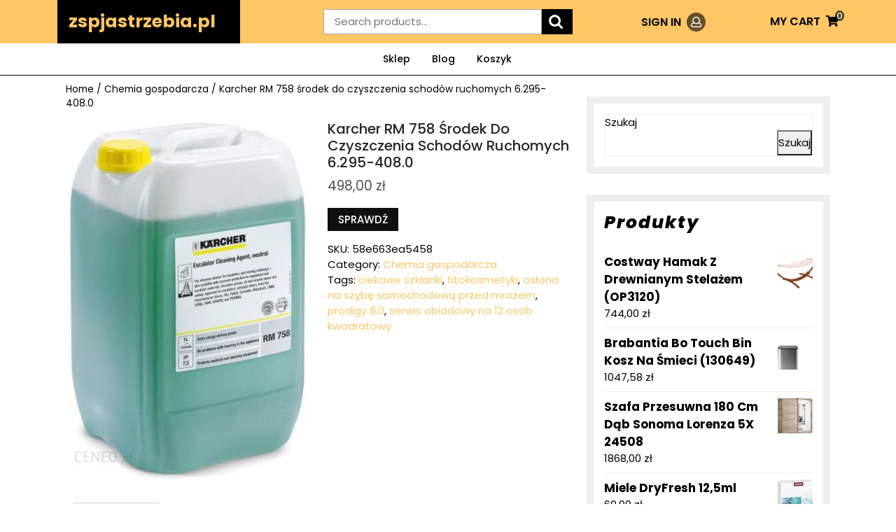

--- FILE ---
content_type: text/html; charset=UTF-8
request_url: https://zspjastrzebia.pl/produkt/karcher-rm-758-srodek-do-czyszczenia-schodow-ruchomych-6-295-408-0/
body_size: 16255
content:
<!DOCTYPE html>
<html lang="pl-PL">
<head>
	<meta charset="UTF-8">
	<meta name="viewport" content="width=device-width">
	<title>Karcher RM 758 środek do czyszczenia schodów ruchomych 6.295-408.0 &#8211; zspjastrzebia.pl</title>
<meta name='robots' content='max-image-preview:large' />
<link rel='dns-prefetch' href='//fonts.googleapis.com' />
<link rel="alternate" type="application/rss+xml" title="zspjastrzebia.pl &raquo; Kanał z wpisami" href="https://zspjastrzebia.pl/feed/" />
<link rel="alternate" type="application/rss+xml" title="zspjastrzebia.pl &raquo; Kanał z komentarzami" href="https://zspjastrzebia.pl/comments/feed/" />
<link rel="alternate" type="application/rss+xml" title="zspjastrzebia.pl &raquo; Karcher RM 758 środek do czyszczenia schodów ruchomych 6.295-408.0 Kanał z komentarzami" href="https://zspjastrzebia.pl/produkt/karcher-rm-758-srodek-do-czyszczenia-schodow-ruchomych-6-295-408-0/feed/" />
<link rel="alternate" title="oEmbed (JSON)" type="application/json+oembed" href="https://zspjastrzebia.pl/wp-json/oembed/1.0/embed?url=https%3A%2F%2Fzspjastrzebia.pl%2Fprodukt%2Fkarcher-rm-758-srodek-do-czyszczenia-schodow-ruchomych-6-295-408-0%2F" />
<link rel="alternate" title="oEmbed (XML)" type="text/xml+oembed" href="https://zspjastrzebia.pl/wp-json/oembed/1.0/embed?url=https%3A%2F%2Fzspjastrzebia.pl%2Fprodukt%2Fkarcher-rm-758-srodek-do-czyszczenia-schodow-ruchomych-6-295-408-0%2F&#038;format=xml" />
<style id='wp-img-auto-sizes-contain-inline-css' type='text/css'>
img:is([sizes=auto i],[sizes^="auto," i]){contain-intrinsic-size:3000px 1500px}
/*# sourceURL=wp-img-auto-sizes-contain-inline-css */
</style>
<style id='wp-emoji-styles-inline-css' type='text/css'>

	img.wp-smiley, img.emoji {
		display: inline !important;
		border: none !important;
		box-shadow: none !important;
		height: 1em !important;
		width: 1em !important;
		margin: 0 0.07em !important;
		vertical-align: -0.1em !important;
		background: none !important;
		padding: 0 !important;
	}
/*# sourceURL=wp-emoji-styles-inline-css */
</style>
<style id='wp-block-library-inline-css' type='text/css'>
:root{--wp-block-synced-color:#7a00df;--wp-block-synced-color--rgb:122,0,223;--wp-bound-block-color:var(--wp-block-synced-color);--wp-editor-canvas-background:#ddd;--wp-admin-theme-color:#007cba;--wp-admin-theme-color--rgb:0,124,186;--wp-admin-theme-color-darker-10:#006ba1;--wp-admin-theme-color-darker-10--rgb:0,107,160.5;--wp-admin-theme-color-darker-20:#005a87;--wp-admin-theme-color-darker-20--rgb:0,90,135;--wp-admin-border-width-focus:2px}@media (min-resolution:192dpi){:root{--wp-admin-border-width-focus:1.5px}}.wp-element-button{cursor:pointer}:root .has-very-light-gray-background-color{background-color:#eee}:root .has-very-dark-gray-background-color{background-color:#313131}:root .has-very-light-gray-color{color:#eee}:root .has-very-dark-gray-color{color:#313131}:root .has-vivid-green-cyan-to-vivid-cyan-blue-gradient-background{background:linear-gradient(135deg,#00d084,#0693e3)}:root .has-purple-crush-gradient-background{background:linear-gradient(135deg,#34e2e4,#4721fb 50%,#ab1dfe)}:root .has-hazy-dawn-gradient-background{background:linear-gradient(135deg,#faaca8,#dad0ec)}:root .has-subdued-olive-gradient-background{background:linear-gradient(135deg,#fafae1,#67a671)}:root .has-atomic-cream-gradient-background{background:linear-gradient(135deg,#fdd79a,#004a59)}:root .has-nightshade-gradient-background{background:linear-gradient(135deg,#330968,#31cdcf)}:root .has-midnight-gradient-background{background:linear-gradient(135deg,#020381,#2874fc)}:root{--wp--preset--font-size--normal:16px;--wp--preset--font-size--huge:42px}.has-regular-font-size{font-size:1em}.has-larger-font-size{font-size:2.625em}.has-normal-font-size{font-size:var(--wp--preset--font-size--normal)}.has-huge-font-size{font-size:var(--wp--preset--font-size--huge)}.has-text-align-center{text-align:center}.has-text-align-left{text-align:left}.has-text-align-right{text-align:right}.has-fit-text{white-space:nowrap!important}#end-resizable-editor-section{display:none}.aligncenter{clear:both}.items-justified-left{justify-content:flex-start}.items-justified-center{justify-content:center}.items-justified-right{justify-content:flex-end}.items-justified-space-between{justify-content:space-between}.screen-reader-text{border:0;clip-path:inset(50%);height:1px;margin:-1px;overflow:hidden;padding:0;position:absolute;width:1px;word-wrap:normal!important}.screen-reader-text:focus{background-color:#ddd;clip-path:none;color:#444;display:block;font-size:1em;height:auto;left:5px;line-height:normal;padding:15px 23px 14px;text-decoration:none;top:5px;width:auto;z-index:100000}html :where(.has-border-color){border-style:solid}html :where([style*=border-top-color]){border-top-style:solid}html :where([style*=border-right-color]){border-right-style:solid}html :where([style*=border-bottom-color]){border-bottom-style:solid}html :where([style*=border-left-color]){border-left-style:solid}html :where([style*=border-width]){border-style:solid}html :where([style*=border-top-width]){border-top-style:solid}html :where([style*=border-right-width]){border-right-style:solid}html :where([style*=border-bottom-width]){border-bottom-style:solid}html :where([style*=border-left-width]){border-left-style:solid}html :where(img[class*=wp-image-]){height:auto;max-width:100%}:where(figure){margin:0 0 1em}html :where(.is-position-sticky){--wp-admin--admin-bar--position-offset:var(--wp-admin--admin-bar--height,0px)}@media screen and (max-width:600px){html :where(.is-position-sticky){--wp-admin--admin-bar--position-offset:0px}}

/*# sourceURL=wp-block-library-inline-css */
</style><style id='wp-block-heading-inline-css' type='text/css'>
h1:where(.wp-block-heading).has-background,h2:where(.wp-block-heading).has-background,h3:where(.wp-block-heading).has-background,h4:where(.wp-block-heading).has-background,h5:where(.wp-block-heading).has-background,h6:where(.wp-block-heading).has-background{padding:1.25em 2.375em}h1.has-text-align-left[style*=writing-mode]:where([style*=vertical-lr]),h1.has-text-align-right[style*=writing-mode]:where([style*=vertical-rl]),h2.has-text-align-left[style*=writing-mode]:where([style*=vertical-lr]),h2.has-text-align-right[style*=writing-mode]:where([style*=vertical-rl]),h3.has-text-align-left[style*=writing-mode]:where([style*=vertical-lr]),h3.has-text-align-right[style*=writing-mode]:where([style*=vertical-rl]),h4.has-text-align-left[style*=writing-mode]:where([style*=vertical-lr]),h4.has-text-align-right[style*=writing-mode]:where([style*=vertical-rl]),h5.has-text-align-left[style*=writing-mode]:where([style*=vertical-lr]),h5.has-text-align-right[style*=writing-mode]:where([style*=vertical-rl]),h6.has-text-align-left[style*=writing-mode]:where([style*=vertical-lr]),h6.has-text-align-right[style*=writing-mode]:where([style*=vertical-rl]){rotate:180deg}
/*# sourceURL=https://zspjastrzebia.pl/wp-includes/blocks/heading/style.min.css */
</style>
<style id='wp-block-latest-posts-inline-css' type='text/css'>
.wp-block-latest-posts{box-sizing:border-box}.wp-block-latest-posts.alignleft{margin-right:2em}.wp-block-latest-posts.alignright{margin-left:2em}.wp-block-latest-posts.wp-block-latest-posts__list{list-style:none}.wp-block-latest-posts.wp-block-latest-posts__list li{clear:both;overflow-wrap:break-word}.wp-block-latest-posts.is-grid{display:flex;flex-wrap:wrap}.wp-block-latest-posts.is-grid li{margin:0 1.25em 1.25em 0;width:100%}@media (min-width:600px){.wp-block-latest-posts.columns-2 li{width:calc(50% - .625em)}.wp-block-latest-posts.columns-2 li:nth-child(2n){margin-right:0}.wp-block-latest-posts.columns-3 li{width:calc(33.33333% - .83333em)}.wp-block-latest-posts.columns-3 li:nth-child(3n){margin-right:0}.wp-block-latest-posts.columns-4 li{width:calc(25% - .9375em)}.wp-block-latest-posts.columns-4 li:nth-child(4n){margin-right:0}.wp-block-latest-posts.columns-5 li{width:calc(20% - 1em)}.wp-block-latest-posts.columns-5 li:nth-child(5n){margin-right:0}.wp-block-latest-posts.columns-6 li{width:calc(16.66667% - 1.04167em)}.wp-block-latest-posts.columns-6 li:nth-child(6n){margin-right:0}}:root :where(.wp-block-latest-posts.is-grid){padding:0}:root :where(.wp-block-latest-posts.wp-block-latest-posts__list){padding-left:0}.wp-block-latest-posts__post-author,.wp-block-latest-posts__post-date{display:block;font-size:.8125em}.wp-block-latest-posts__post-excerpt,.wp-block-latest-posts__post-full-content{margin-bottom:1em;margin-top:.5em}.wp-block-latest-posts__featured-image a{display:inline-block}.wp-block-latest-posts__featured-image img{height:auto;max-width:100%;width:auto}.wp-block-latest-posts__featured-image.alignleft{float:left;margin-right:1em}.wp-block-latest-posts__featured-image.alignright{float:right;margin-left:1em}.wp-block-latest-posts__featured-image.aligncenter{margin-bottom:1em;text-align:center}
/*# sourceURL=https://zspjastrzebia.pl/wp-includes/blocks/latest-posts/style.min.css */
</style>
<style id='wp-block-search-inline-css' type='text/css'>
.wp-block-search__button{margin-left:10px;word-break:normal}.wp-block-search__button.has-icon{line-height:0}.wp-block-search__button svg{height:1.25em;min-height:24px;min-width:24px;width:1.25em;fill:currentColor;vertical-align:text-bottom}:where(.wp-block-search__button){border:1px solid #ccc;padding:6px 10px}.wp-block-search__inside-wrapper{display:flex;flex:auto;flex-wrap:nowrap;max-width:100%}.wp-block-search__label{width:100%}.wp-block-search.wp-block-search__button-only .wp-block-search__button{box-sizing:border-box;display:flex;flex-shrink:0;justify-content:center;margin-left:0;max-width:100%}.wp-block-search.wp-block-search__button-only .wp-block-search__inside-wrapper{min-width:0!important;transition-property:width}.wp-block-search.wp-block-search__button-only .wp-block-search__input{flex-basis:100%;transition-duration:.3s}.wp-block-search.wp-block-search__button-only.wp-block-search__searchfield-hidden,.wp-block-search.wp-block-search__button-only.wp-block-search__searchfield-hidden .wp-block-search__inside-wrapper{overflow:hidden}.wp-block-search.wp-block-search__button-only.wp-block-search__searchfield-hidden .wp-block-search__input{border-left-width:0!important;border-right-width:0!important;flex-basis:0;flex-grow:0;margin:0;min-width:0!important;padding-left:0!important;padding-right:0!important;width:0!important}:where(.wp-block-search__input){appearance:none;border:1px solid #949494;flex-grow:1;font-family:inherit;font-size:inherit;font-style:inherit;font-weight:inherit;letter-spacing:inherit;line-height:inherit;margin-left:0;margin-right:0;min-width:3rem;padding:8px;text-decoration:unset!important;text-transform:inherit}:where(.wp-block-search__button-inside .wp-block-search__inside-wrapper){background-color:#fff;border:1px solid #949494;box-sizing:border-box;padding:4px}:where(.wp-block-search__button-inside .wp-block-search__inside-wrapper) .wp-block-search__input{border:none;border-radius:0;padding:0 4px}:where(.wp-block-search__button-inside .wp-block-search__inside-wrapper) .wp-block-search__input:focus{outline:none}:where(.wp-block-search__button-inside .wp-block-search__inside-wrapper) :where(.wp-block-search__button){padding:4px 8px}.wp-block-search.aligncenter .wp-block-search__inside-wrapper{margin:auto}.wp-block[data-align=right] .wp-block-search.wp-block-search__button-only .wp-block-search__inside-wrapper{float:right}
/*# sourceURL=https://zspjastrzebia.pl/wp-includes/blocks/search/style.min.css */
</style>
<style id='wp-block-group-inline-css' type='text/css'>
.wp-block-group{box-sizing:border-box}:where(.wp-block-group.wp-block-group-is-layout-constrained){position:relative}
/*# sourceURL=https://zspjastrzebia.pl/wp-includes/blocks/group/style.min.css */
</style>
<style id='global-styles-inline-css' type='text/css'>
:root{--wp--preset--aspect-ratio--square: 1;--wp--preset--aspect-ratio--4-3: 4/3;--wp--preset--aspect-ratio--3-4: 3/4;--wp--preset--aspect-ratio--3-2: 3/2;--wp--preset--aspect-ratio--2-3: 2/3;--wp--preset--aspect-ratio--16-9: 16/9;--wp--preset--aspect-ratio--9-16: 9/16;--wp--preset--color--black: #000000;--wp--preset--color--cyan-bluish-gray: #abb8c3;--wp--preset--color--white: #ffffff;--wp--preset--color--pale-pink: #f78da7;--wp--preset--color--vivid-red: #cf2e2e;--wp--preset--color--luminous-vivid-orange: #ff6900;--wp--preset--color--luminous-vivid-amber: #fcb900;--wp--preset--color--light-green-cyan: #7bdcb5;--wp--preset--color--vivid-green-cyan: #00d084;--wp--preset--color--pale-cyan-blue: #8ed1fc;--wp--preset--color--vivid-cyan-blue: #0693e3;--wp--preset--color--vivid-purple: #9b51e0;--wp--preset--gradient--vivid-cyan-blue-to-vivid-purple: linear-gradient(135deg,rgb(6,147,227) 0%,rgb(155,81,224) 100%);--wp--preset--gradient--light-green-cyan-to-vivid-green-cyan: linear-gradient(135deg,rgb(122,220,180) 0%,rgb(0,208,130) 100%);--wp--preset--gradient--luminous-vivid-amber-to-luminous-vivid-orange: linear-gradient(135deg,rgb(252,185,0) 0%,rgb(255,105,0) 100%);--wp--preset--gradient--luminous-vivid-orange-to-vivid-red: linear-gradient(135deg,rgb(255,105,0) 0%,rgb(207,46,46) 100%);--wp--preset--gradient--very-light-gray-to-cyan-bluish-gray: linear-gradient(135deg,rgb(238,238,238) 0%,rgb(169,184,195) 100%);--wp--preset--gradient--cool-to-warm-spectrum: linear-gradient(135deg,rgb(74,234,220) 0%,rgb(151,120,209) 20%,rgb(207,42,186) 40%,rgb(238,44,130) 60%,rgb(251,105,98) 80%,rgb(254,248,76) 100%);--wp--preset--gradient--blush-light-purple: linear-gradient(135deg,rgb(255,206,236) 0%,rgb(152,150,240) 100%);--wp--preset--gradient--blush-bordeaux: linear-gradient(135deg,rgb(254,205,165) 0%,rgb(254,45,45) 50%,rgb(107,0,62) 100%);--wp--preset--gradient--luminous-dusk: linear-gradient(135deg,rgb(255,203,112) 0%,rgb(199,81,192) 50%,rgb(65,88,208) 100%);--wp--preset--gradient--pale-ocean: linear-gradient(135deg,rgb(255,245,203) 0%,rgb(182,227,212) 50%,rgb(51,167,181) 100%);--wp--preset--gradient--electric-grass: linear-gradient(135deg,rgb(202,248,128) 0%,rgb(113,206,126) 100%);--wp--preset--gradient--midnight: linear-gradient(135deg,rgb(2,3,129) 0%,rgb(40,116,252) 100%);--wp--preset--font-size--small: 13px;--wp--preset--font-size--medium: 20px;--wp--preset--font-size--large: 36px;--wp--preset--font-size--x-large: 42px;--wp--preset--spacing--20: 0.44rem;--wp--preset--spacing--30: 0.67rem;--wp--preset--spacing--40: 1rem;--wp--preset--spacing--50: 1.5rem;--wp--preset--spacing--60: 2.25rem;--wp--preset--spacing--70: 3.38rem;--wp--preset--spacing--80: 5.06rem;--wp--preset--shadow--natural: 6px 6px 9px rgba(0, 0, 0, 0.2);--wp--preset--shadow--deep: 12px 12px 50px rgba(0, 0, 0, 0.4);--wp--preset--shadow--sharp: 6px 6px 0px rgba(0, 0, 0, 0.2);--wp--preset--shadow--outlined: 6px 6px 0px -3px rgb(255, 255, 255), 6px 6px rgb(0, 0, 0);--wp--preset--shadow--crisp: 6px 6px 0px rgb(0, 0, 0);}:where(.is-layout-flex){gap: 0.5em;}:where(.is-layout-grid){gap: 0.5em;}body .is-layout-flex{display: flex;}.is-layout-flex{flex-wrap: wrap;align-items: center;}.is-layout-flex > :is(*, div){margin: 0;}body .is-layout-grid{display: grid;}.is-layout-grid > :is(*, div){margin: 0;}:where(.wp-block-columns.is-layout-flex){gap: 2em;}:where(.wp-block-columns.is-layout-grid){gap: 2em;}:where(.wp-block-post-template.is-layout-flex){gap: 1.25em;}:where(.wp-block-post-template.is-layout-grid){gap: 1.25em;}.has-black-color{color: var(--wp--preset--color--black) !important;}.has-cyan-bluish-gray-color{color: var(--wp--preset--color--cyan-bluish-gray) !important;}.has-white-color{color: var(--wp--preset--color--white) !important;}.has-pale-pink-color{color: var(--wp--preset--color--pale-pink) !important;}.has-vivid-red-color{color: var(--wp--preset--color--vivid-red) !important;}.has-luminous-vivid-orange-color{color: var(--wp--preset--color--luminous-vivid-orange) !important;}.has-luminous-vivid-amber-color{color: var(--wp--preset--color--luminous-vivid-amber) !important;}.has-light-green-cyan-color{color: var(--wp--preset--color--light-green-cyan) !important;}.has-vivid-green-cyan-color{color: var(--wp--preset--color--vivid-green-cyan) !important;}.has-pale-cyan-blue-color{color: var(--wp--preset--color--pale-cyan-blue) !important;}.has-vivid-cyan-blue-color{color: var(--wp--preset--color--vivid-cyan-blue) !important;}.has-vivid-purple-color{color: var(--wp--preset--color--vivid-purple) !important;}.has-black-background-color{background-color: var(--wp--preset--color--black) !important;}.has-cyan-bluish-gray-background-color{background-color: var(--wp--preset--color--cyan-bluish-gray) !important;}.has-white-background-color{background-color: var(--wp--preset--color--white) !important;}.has-pale-pink-background-color{background-color: var(--wp--preset--color--pale-pink) !important;}.has-vivid-red-background-color{background-color: var(--wp--preset--color--vivid-red) !important;}.has-luminous-vivid-orange-background-color{background-color: var(--wp--preset--color--luminous-vivid-orange) !important;}.has-luminous-vivid-amber-background-color{background-color: var(--wp--preset--color--luminous-vivid-amber) !important;}.has-light-green-cyan-background-color{background-color: var(--wp--preset--color--light-green-cyan) !important;}.has-vivid-green-cyan-background-color{background-color: var(--wp--preset--color--vivid-green-cyan) !important;}.has-pale-cyan-blue-background-color{background-color: var(--wp--preset--color--pale-cyan-blue) !important;}.has-vivid-cyan-blue-background-color{background-color: var(--wp--preset--color--vivid-cyan-blue) !important;}.has-vivid-purple-background-color{background-color: var(--wp--preset--color--vivid-purple) !important;}.has-black-border-color{border-color: var(--wp--preset--color--black) !important;}.has-cyan-bluish-gray-border-color{border-color: var(--wp--preset--color--cyan-bluish-gray) !important;}.has-white-border-color{border-color: var(--wp--preset--color--white) !important;}.has-pale-pink-border-color{border-color: var(--wp--preset--color--pale-pink) !important;}.has-vivid-red-border-color{border-color: var(--wp--preset--color--vivid-red) !important;}.has-luminous-vivid-orange-border-color{border-color: var(--wp--preset--color--luminous-vivid-orange) !important;}.has-luminous-vivid-amber-border-color{border-color: var(--wp--preset--color--luminous-vivid-amber) !important;}.has-light-green-cyan-border-color{border-color: var(--wp--preset--color--light-green-cyan) !important;}.has-vivid-green-cyan-border-color{border-color: var(--wp--preset--color--vivid-green-cyan) !important;}.has-pale-cyan-blue-border-color{border-color: var(--wp--preset--color--pale-cyan-blue) !important;}.has-vivid-cyan-blue-border-color{border-color: var(--wp--preset--color--vivid-cyan-blue) !important;}.has-vivid-purple-border-color{border-color: var(--wp--preset--color--vivid-purple) !important;}.has-vivid-cyan-blue-to-vivid-purple-gradient-background{background: var(--wp--preset--gradient--vivid-cyan-blue-to-vivid-purple) !important;}.has-light-green-cyan-to-vivid-green-cyan-gradient-background{background: var(--wp--preset--gradient--light-green-cyan-to-vivid-green-cyan) !important;}.has-luminous-vivid-amber-to-luminous-vivid-orange-gradient-background{background: var(--wp--preset--gradient--luminous-vivid-amber-to-luminous-vivid-orange) !important;}.has-luminous-vivid-orange-to-vivid-red-gradient-background{background: var(--wp--preset--gradient--luminous-vivid-orange-to-vivid-red) !important;}.has-very-light-gray-to-cyan-bluish-gray-gradient-background{background: var(--wp--preset--gradient--very-light-gray-to-cyan-bluish-gray) !important;}.has-cool-to-warm-spectrum-gradient-background{background: var(--wp--preset--gradient--cool-to-warm-spectrum) !important;}.has-blush-light-purple-gradient-background{background: var(--wp--preset--gradient--blush-light-purple) !important;}.has-blush-bordeaux-gradient-background{background: var(--wp--preset--gradient--blush-bordeaux) !important;}.has-luminous-dusk-gradient-background{background: var(--wp--preset--gradient--luminous-dusk) !important;}.has-pale-ocean-gradient-background{background: var(--wp--preset--gradient--pale-ocean) !important;}.has-electric-grass-gradient-background{background: var(--wp--preset--gradient--electric-grass) !important;}.has-midnight-gradient-background{background: var(--wp--preset--gradient--midnight) !important;}.has-small-font-size{font-size: var(--wp--preset--font-size--small) !important;}.has-medium-font-size{font-size: var(--wp--preset--font-size--medium) !important;}.has-large-font-size{font-size: var(--wp--preset--font-size--large) !important;}.has-x-large-font-size{font-size: var(--wp--preset--font-size--x-large) !important;}
/*# sourceURL=global-styles-inline-css */
</style>

<style id='classic-theme-styles-inline-css' type='text/css'>
/*! This file is auto-generated */
.wp-block-button__link{color:#fff;background-color:#32373c;border-radius:9999px;box-shadow:none;text-decoration:none;padding:calc(.667em + 2px) calc(1.333em + 2px);font-size:1.125em}.wp-block-file__button{background:#32373c;color:#fff;text-decoration:none}
/*# sourceURL=/wp-includes/css/classic-themes.min.css */
</style>
<link rel='stylesheet' id='woocommerce-layout-css' href='https://zspjastrzebia.pl/wp-content/plugins/woocommerce/assets/css/woocommerce-layout.css?ver=6.4.1' type='text/css' media='all' />
<link rel='stylesheet' id='woocommerce-smallscreen-css' href='https://zspjastrzebia.pl/wp-content/plugins/woocommerce/assets/css/woocommerce-smallscreen.css?ver=6.4.1' type='text/css' media='only screen and (max-width: 768px)' />
<link rel='stylesheet' id='woocommerce-general-css' href='https://zspjastrzebia.pl/wp-content/plugins/woocommerce/assets/css/woocommerce.css?ver=6.4.1' type='text/css' media='all' />
<style id='woocommerce-inline-inline-css' type='text/css'>
.woocommerce form .form-row .required { visibility: visible; }
/*# sourceURL=woocommerce-inline-inline-css */
</style>
<link rel='stylesheet' id='watch-store-font-css' href='//fonts.googleapis.com/css?family=PT+Sans%3A300%2C400%2C600%2C700%2C800%2C900%7CRoboto%3A400%2C700%7CRoboto+Condensed%3A400%2C700%7COpen+Sans%3A300%2C300i%2C400%2C400i%2C500%2C500i%2C600%2C600i%2C700%2C700i%2C800%2C800i%7CPoppins%3A100%2C100i%2C200%2C200i%2C300%2C300i%2C400%2C400i%2C500%2C500i%2C600%2C600i%2C700%2C700i%2C800%2C800i%2C900%2C900i%7COverpass%7CMontserrat%3A300%2C400%2C600%2C700%2C800%2C900%7CPlayball%3A300%2C400%2C600%2C700%2C800%2C900%7CAlegreya%3A300%2C400%2C600%2C700%2C800%2C900%7CJulius+Sans+One%7CArsenal%7CSlabo%7CLato%7COverpass+Mono%7CSource+Sans+Pro%7CRaleway%7CMerriweather%7CDroid+Sans%7CRubik%7CLora%7CUbuntu%7CCabin%7CArimo%7CPlayfair+Display%7CQuicksand%7CPadauk%7CMuli%7CInconsolata%7CBitter%7CPacifico%7CIndie+Flower%7CVT323%7CDosis%7CFrank+Ruhl+Libre%7CFjalla+One%7COxygen%7CArvo%7CNoto+Serif%7CLobster%7CCrimson+Text%7CYanone+Kaffeesatz%7CAnton%7CLibre+Baskerville%7CBree+Serif%7CGloria+Hallelujah%7CJosefin+Sans%7CAbril+Fatface%7CVarela+Round%7CVampiro+One%7CShadows+Into+Light%7CCuprum%7CRokkitt%7CVollkorn%7CFrancois+One%7COrbitron%7CPatua+One%7CAcme%7CSatisfy%7CJosefin+Slab%7CQuattrocento+Sans%7CArchitects+Daughter%7CRusso+One%7CMonda%7CRighteous%7CLobster+Two%7CHammersmith+One%7CCourgette%7CPermanent+Marker%7CCherry+Swash%7CCormorant+Garamond%7CPoiret+One%7CBenchNine%7CEconomica%7CHandlee%7CCardo%7CAlfa+Slab+One%7CAveria+Serif+Libre%7CCookie%7CChewy%7CGreat+Vibes%7CComing+Soon%7CPhilosopher%7CDays+One%7CKanit%7CShrikhand%7CTangerine%7CIM+Fell+English+SC%7CBoogaloo%7CBangers%7CFredoka+One%7CBad+Script%7CVolkhov%7CShadows+Into+Light+Two%7CMarck+Script%7CSacramento%7CUnica+One&#038;ver=6.9' type='text/css' media='all' />
<link rel='stylesheet' id='bootstrap-css-css' href='https://zspjastrzebia.pl/wp-content/themes/watch-store/assets/css/bootstrap.css?ver=6.9' type='text/css' media='all' />
<link rel='stylesheet' id='watch-store-basic-style-css' href='https://zspjastrzebia.pl/wp-content/themes/watch-store/style.css?ver=6.9' type='text/css' media='all' />
<style id='watch-store-basic-style-inline-css' type='text/css'>
.logo h1 a, .logo p a{font-size: 25px;}.logo p{font-size: 12px;}

		p,span{
		    color:!important;
		    font-family: ;
		    font-size: ;
		}
		a{
		    color:!important;
		    font-family: ;
		}
		li{
		    color:!important;
		    font-family: ;
		}
		h1{
		    color:!important;
		    font-family: !important;
		    font-size: !important;
		}
		h2{
		    color:!important;
		    font-family: !important;
		    font-size: !important;
		}
		h3{
		    color:!important;
		    font-family: !important;
		    font-size: !important;
		}
		h4{
		    color:!important;
		    font-family: !important;
		    font-size: !important;
		}
		h5{
		    color:!important;
		    font-family: !important;
		    font-size: !important;
		}
		h6{
		    color:!important;
		    font-family: !important;
		    font-size: !important;
		}

		
/*# sourceURL=watch-store-basic-style-inline-css */
</style>
<link rel='stylesheet' id='font-awesome-css-css' href='https://zspjastrzebia.pl/wp-content/themes/watch-store/assets/css/fontawesome-all.css?ver=6.9' type='text/css' media='all' />
<script type="text/javascript" src="https://zspjastrzebia.pl/wp-includes/js/jquery/jquery.min.js?ver=3.7.1" id="jquery-core-js"></script>
<script type="text/javascript" src="https://zspjastrzebia.pl/wp-includes/js/jquery/jquery-migrate.min.js?ver=3.4.1" id="jquery-migrate-js"></script>
<script type="text/javascript" src="https://zspjastrzebia.pl/wp-content/themes/watch-store/assets/js/custom.js?ver=6.9" id="watch-store-custom-jquery-js"></script>
<link rel="https://api.w.org/" href="https://zspjastrzebia.pl/wp-json/" /><link rel="alternate" title="JSON" type="application/json" href="https://zspjastrzebia.pl/wp-json/wp/v2/product/4088" /><link rel="EditURI" type="application/rsd+xml" title="RSD" href="https://zspjastrzebia.pl/xmlrpc.php?rsd" />
<meta name="generator" content="WordPress 6.9" />
<meta name="generator" content="WooCommerce 6.4.1" />
<link rel="canonical" href="https://zspjastrzebia.pl/produkt/karcher-rm-758-srodek-do-czyszczenia-schodow-ruchomych-6-295-408-0/" />
<link rel='shortlink' href='https://zspjastrzebia.pl/?p=4088' />
	<noscript><style>.woocommerce-product-gallery{ opacity: 1 !important; }</style></noscript>
			<style type="text/css" id="wp-custom-css">
			.woocommerce ul.products li.product a img {
    height: 230px;
    object-fit: contain;
}

.woocommerce ul.products li.product .woocommerce-loop-product__title {
    height: 150px;
    overflow: hidden;
}
		</style>
		</head>
<body class="wp-singular product-template-default single single-product postid-4088 wp-embed-responsive wp-theme-watch-store theme-watch-store woocommerce woocommerce-page woocommerce-no-js">
		<header role="banner">
		<a class="screen-reader-text skip-link" href="#main">Skip to content</a>
		<div class="header-box">
						<div class="mid-header py-md-0 py-3">
				<div class="container">
				  	<div class="row">
					  	<div class="col-lg-3 col-md-4 align-self-center">
					  		<div class="headerbox">
  <div class="logo align-self-center p-3">
                                      <p class="site-title"><a href="https://zspjastrzebia.pl/" rel="home">zspjastrzebia.pl</a></p>
                          </div>
  <div class="clear"></div>
</div>					  	</div>
					  	<div class="offset-lg-1 col-lg-4 col-md-4 align-self-center">
					  		<div class="product-search py-md-2 py-3">
					  			 
					  				<form role="search" method="get" class="woocommerce-product-search" action="https://zspjastrzebia.pl/">
	<label class="screen-reader-text" for="woocommerce-product-search-field-0">Search for:</label>
	<input type="search" id="woocommerce-product-search-field-0" class="search-field" placeholder="Search products&hellip;" value="" name="s" />
	<button type="submit" value="Search">Search</button>
	<input type="hidden" name="post_type" value="product" />
</form>
					  								  		</div>
					  	</div>
					  	<div class="col-lg-2 col-md-2 col-6 align-self-center text-end">
					  							  			<div class="sign-link">
				                    <a href="">SIGN IN<i class="far fa-user ms-2"></i><span class="screen-reader-text">Login</span></a>
					  			</div>
		                  						  	</div>
					  	<div class="col-lg-2 col-md-2 col-6 align-self-center text-md-end text-start ps-md-0">
					  					                    <span class="cart_no">              
			                      	<a href="https://zspjastrzebia.pl/koszyk/">MY CART<i class="fas fa-shopping-cart ms-2"></i><span class="screen-reader-text">MY CART</span></a>
			                      	<span class="cart-value"> 0</span>
			                    </span>
			                					  	</div>
				 	</div> 
				</div>
		    </div>
			<div class="close-sticky ">
			    <div class="menu-section">
			    	<div class="container">
			    		<div class="header">
	<div class="menubox">
      		<div class="toggle-menu responsive-menu text-end">
        <button role="tab" class="resToggle" onclick="watch_store_resmenu_open()"><i class="fas fa-bars"></i><span class="screen-reader-text">Open Menu</span></button>
      </div>
    		<div id="menu-sidebar" class="nav sidebar">
      <nav id="primary-site-navigation" class="primary-navigation" role="navigation" aria-label="Top Menu">
        <div class="main-menu-navigation clearfix"><ul id="menu-menu-1" class="clearfix mobile_nav"><li id="menu-item-20745" class="menu-item menu-item-type-post_type menu-item-object-page menu-item-home current_page_parent menu-item-20745"><a href="https://zspjastrzebia.pl/">Sklep</a></li>
<li id="menu-item-20746" class="menu-item menu-item-type-post_type menu-item-object-page menu-item-20746"><a href="https://zspjastrzebia.pl/blog/">Blog</a></li>
<li id="menu-item-20747" class="menu-item menu-item-type-post_type menu-item-object-page menu-item-20747"><a href="https://zspjastrzebia.pl/koszyk/">Koszyk</a></li>
</ul></div>        <a href="javascript:void(0)" class="closebtn responsive-menu pt-0" onclick="watch_store_resmenu_close()"><i class="fas fa-times"></i><span class="screen-reader-text">Close Menu</span></a>
      </nav>
    </div>
	</div>
</div>			    	</div>
			    </div>
			</div>
		</div>
	</header>
<div class="container">
	<main id="main" role="main">
			<div class="row m-0">
				<div class="col-lg-8 col-md-8">
					<div id="primary" class="content-area watch-store"><main id="main" class="site-main" role="main"><nav class="woocommerce-breadcrumb"><a href="https://zspjastrzebia.pl">Home</a>&nbsp;&#47;&nbsp;<a href="https://zspjastrzebia.pl/kategoria-produktu/chemia-gospodarcza/">Chemia gospodarcza</a>&nbsp;&#47;&nbsp;Karcher RM 758 środek do czyszczenia schodów ruchomych 6.295-408.0</nav>
						
							<div class="woocommerce-notices-wrapper"></div><div id="product-4088" class="product type-product post-4088 status-publish first instock product_cat-chemia-gospodarcza product_tag-ciekawe-szklanki product_tag-fitokosmetyki product_tag-oslona-na-szybe-samochodowa-przed-mrozem product_tag-prodigy-8-0 product_tag-serwis-obiadowy-na-12-osob-kwadratowy has-post-thumbnail product-type-external">

	<div class="woocommerce-product-gallery woocommerce-product-gallery--with-images woocommerce-product-gallery--columns-4 images" data-columns="4" style="opacity: 0; transition: opacity .25s ease-in-out;">
	<figure class="woocommerce-product-gallery__wrapper">
		<div data-thumb="https://zspjastrzebia.pl/wp-content/uploads/2022/11/i-karcher-rm-758-srodek-do-czyszczenia-schodow-ruchomych-6-295-408-0-100x100.jpg" data-thumb-alt="" class="woocommerce-product-gallery__image"><a href="https://zspjastrzebia.pl/wp-content/uploads/2022/11/i-karcher-rm-758-srodek-do-czyszczenia-schodow-ruchomych-6-295-408-0.jpg"><img width="407" height="610" src="https://zspjastrzebia.pl/wp-content/uploads/2022/11/i-karcher-rm-758-srodek-do-czyszczenia-schodow-ruchomych-6-295-408-0.jpg" class="wp-post-image" alt="" title="i-karcher-rm-758-srodek-do-czyszczenia-schodow-ruchomych-6-295-408-0" data-caption="" data-src="https://zspjastrzebia.pl/wp-content/uploads/2022/11/i-karcher-rm-758-srodek-do-czyszczenia-schodow-ruchomych-6-295-408-0.jpg" data-large_image="https://zspjastrzebia.pl/wp-content/uploads/2022/11/i-karcher-rm-758-srodek-do-czyszczenia-schodow-ruchomych-6-295-408-0.jpg" data-large_image_width="407" data-large_image_height="610" decoding="async" fetchpriority="high" srcset="https://zspjastrzebia.pl/wp-content/uploads/2022/11/i-karcher-rm-758-srodek-do-czyszczenia-schodow-ruchomych-6-295-408-0.jpg 407w, https://zspjastrzebia.pl/wp-content/uploads/2022/11/i-karcher-rm-758-srodek-do-czyszczenia-schodow-ruchomych-6-295-408-0-200x300.jpg 200w" sizes="(max-width: 407px) 100vw, 407px" /></a></div>	</figure>
</div>

	<div class="summary entry-summary">
		<h1 class="product_title entry-title">Karcher RM 758 środek do czyszczenia schodów ruchomych 6.295-408.0</h1><p class="price"><span class="woocommerce-Price-amount amount"><bdi>498,00&nbsp;<span class="woocommerce-Price-currencySymbol">&#122;&#322;</span></bdi></span></p>

<form class="cart" action="https://zspjastrzebia.pl/2037" method="get">
	
	<button type="submit" class="single_add_to_cart_button button alt">Sprawdź</button>

	
	</form>

<div class="product_meta">

	
	
		<span class="sku_wrapper">SKU: <span class="sku">58e663ea5458</span></span>

	
	<span class="posted_in">Category: <a href="https://zspjastrzebia.pl/kategoria-produktu/chemia-gospodarcza/" rel="tag">Chemia gospodarcza</a></span>
	<span class="tagged_as">Tags: <a href="https://zspjastrzebia.pl/tag-produktu/ciekawe-szklanki/" rel="tag">ciekawe szklanki</a>, <a href="https://zspjastrzebia.pl/tag-produktu/fitokosmetyki/" rel="tag">fitokosmetyki</a>, <a href="https://zspjastrzebia.pl/tag-produktu/oslona-na-szybe-samochodowa-przed-mrozem/" rel="tag">osłona na szybę samochodową przed mrozem</a>, <a href="https://zspjastrzebia.pl/tag-produktu/prodigy-8-0/" rel="tag">prodigy 8.0</a>, <a href="https://zspjastrzebia.pl/tag-produktu/serwis-obiadowy-na-12-osob-kwadratowy/" rel="tag">serwis obiadowy na 12 osób kwadratowy</a></span>
	
</div>
	</div>

	
	<div class="woocommerce-tabs wc-tabs-wrapper">
		<ul class="tabs wc-tabs" role="tablist">
							<li class="description_tab" id="tab-title-description" role="tab" aria-controls="tab-description">
					<a href="#tab-description">
						Description					</a>
				</li>
					</ul>
					<div class="woocommerce-Tabs-panel woocommerce-Tabs-panel--description panel entry-content wc-tab" id="tab-description" role="tabpanel" aria-labelledby="tab-title-description">
				
	<h2>Description</h2>

<p>Intensywny środek czyszczący do twardych powierzchni ruchomych schodów. Specjalna formuła ochronna zabezpiecza metalowe elementy schodów przed korozją. Rozpuszcza tłuszcz, olej i zanieczyszczenia mineralne. Odpowiedni do schodów produkowanych przez m.in.: Kone, Otis, Fujitel, Schindler, Mitsubishi, CNIM, DONG, YANG, HITACHI, Toshiba.                            </p>
<p>            Karcher CarpetPro RM 760 Classic środek czyszczący w proszku 10kg 6.291-388.0</p>
<p>                        od<br />
                            319,99<br />
                            zł</p>
<p>                    Zobacz</p>
<p>            Karcher środek do czyszczenia dywanów RM 519 1L 6.295-771.0</p>
<p>                        od<br />
                            29,50<br />
                            zł</p>
<p>                    Zobacz</p>
<p>            Karcher RM500 środek do czyszczenia szkła 500ml 6.295-772.0</p>
<p>                        od<br />
                            20,90<br />
                            zł</p>
<p>                    Zobacz</p>
<p>            Karcher odkamieniacz w proszku 6x17g 6.295-987.0</p>
<p>                        od<br />
                            28,00<br />
                            zł</p>
<p>                    Zobacz</p>
<p>            Karcher RM 770 silny uniwersalny środek czyszczący 1L 6.295-489.0</p>
<p>                        od<br />
                            29,69<br />
                            zł</p>
<p>                    Zobacz</p>
<p>            Karcher RM 753 środek do czyszczenia płytek gresowych i ceramicznych 6.295-082.0</p>
<p>                        od<br />
                            218,00<br />
                            zł</p>
<p>                    Zobacz</p>
<p>            Karcher CarpetPro RM 760 Classic środek czyszczący 0,8kg 6.290-175.0</p>
<p>                        od<br />
                            42,00<br />
                            zł</p>
<p>                    Zobacz</p>
<p>            Karcher środek do czyszczenia kamienia 3w1 1L 6.295-765.0</p>
<p>                        od<br />
                            25,30<br />
                            zł</p>
<p>                    Zobacz</p>
<p>            Karcher do czyszczenia kamienia i elewacji 5L 6.295-359.0</p>
<p>                        od<br />
                            53,19<br />
                            zł</p>
<p>                    Zobacz</p>
<p>            Karcher RM 69 ASF alkaiczny środek do czyszczenia podłóg 2,5L 6.295-582.0</p>
<p>                        od<br />
                            64,99<br />
                            zł</p>
<p>                    Zobacz</p>
<p>            Karcher CarpetPro RM 760 środek czyszczący 6.295-847.0</p>
<p>                        od<br />
                            299,98<br />
                            zł</p>
<p>                    Zobacz</p>
<p>            Karcher CP 940 piana aktywna w koncentracie 200L 6.295-520.0</p>
<p>                        od<br />
                            3470,00<br />
                            zł</p>
<p>                    Zobacz</p>
<p>            Karcher płynny środek do fosforowania RM 48 ASF 200L 6.295-410.0</p>
<p>                        od<br />
                            4340,00<br />
                            zł</p>
<p>                    Zobacz</p>
<p>            Karcher RM81 ASF aktywny środek czyszczący 10L 6.295-556.0</p>
<p>                        od<br />
                            229,00<br />
                            zł</p>
<p>                    Zobacz</p>
<p>            Karcher Carpet Pro RM 760 16 szt. 6.295-850.0</p>
<p>                        od<br />
                            59,60<br />
                            zł</p>
<p>                    Zobacz</p>
<p>            Karcher RM 55 ASF uniwersalny środek czyszczący 10L 6.295-090.0</p>
<p>                        od<br />
                            168,99<br />
                            zł</p>
<p>                    Zobacz</p>
<p>            Karcher środek do czyszczenia szkła w koncentracie 6.295-302.0</p>
<p>                        od<br />
                            17,50<br />
                            zł</p>
<p>                    Zobacz</p>
<p>            Karcher żel do mycia szyb 6.295-762.0</p>
<p>                        od<br />
                            37,00<br />
                            zł</p>
<p>                    Zobacz</p>
<p>            Karcher RM 63 silnie zasadowy proszek do odtłuszczania części 20kg 6.295-255.0</p>
<p>                        od<br />
                            379,00<br />
                            zł</p>
<p>                    Zobacz</p>
<p>            Karcher RM 806 środek do mycia wysokociśnieniowego 6.295-553.0</p>
<p>                        od<br />
                            358,00<br />
                            zł</p>
<p>                    Zobacz</p>
<p>            Karcher RM 69 ASF alkaiczny środek do czyszczenia podłóg 200L 6.295-416.0</p>
<p>                        od<br />
                            3368,50<br />
                            zł</p>
<p>                    Zobacz</p>
<p>            Karcher RM 533 środek do czyszczenia 1L 6.295-775.0</p>
<p>                        od<br />
                            34,99<br />
                            zł</p>
<p>                    Zobacz</p>
<p>            Karcher CarpetPro RM 763 płyn do płukania 1L 6.295-844.0</p>
<p>                        od<br />
                            20,50<br />
                            zł</p>
<p>                    Zobacz</p>
<p>            Karcher FoamStop neutralny 125 ml 6.295-873.0</p>
<p>                        od<br />
                            27,30<br />
                            zł</p>
<p>                    Zobacz</p>
<p>            Karcher RM 555 uniwersalny środek myjący 5L 6.295-357.0</p>
<p>                        od<br />
                            47,00<br />
                            zł</p>
<p>                    Zobacz</p>
<p>            Karcher RM 31 ASF aktywny alkaiczny środek czyszczący 10L 6.295-068.0</p>
<p>                        od<br />
                            199,00<br />
                            zł</p>
<p>                    Zobacz</p>
<p>kieliszki do wina glamour, sztucce do zmywarki, tort z piwa na 18, szampon oczyszczający joanna, różowy szampon efekty, vanish pianka do dywanów, przepis na bataty, mata na fotel samochodowy, co dać tacie na święta, choinki allegro, linka do prania, płyn do płukania silan supreme, zaparzacz do herbaty na kubek, deski do kuchni, ile to 500ml, kostki lodu żabka, pieczone plastry karkówki</p>
<p>yyyyy</p>
			</div>
		
			</div>


	<section class="related products">

					<h2>Related products</h2>
				
		<ul class="products columns-4">

			
					<li class="product type-product post-535 status-publish first instock product_cat-chemia-gospodarcza product_tag-czarna-pasta product_tag-marka-z-misiem product_tag-piknik-przekaski product_tag-relingi-do-kuchni has-post-thumbnail product-type-external">
	<a href="https://zspjastrzebia.pl/produkt/wood-panel-plyn-do-mycia-podlog-laminowanych-oraz-drewnianych-lakierowanych-5-litrow-cl77690/" class="woocommerce-LoopProduct-link woocommerce-loop-product__link"><img width="240" height="290" src="https://zspjastrzebia.pl/wp-content/uploads/2022/11/i-wood-panel-plyn-do-mycia-podlog-laminowanych-oraz-drewnianych-lakierowanych-5-litrow-cl77690.jpg" class="attachment-woocommerce_thumbnail size-woocommerce_thumbnail" alt="" decoding="async" /><h2 class="woocommerce-loop-product__title">Wood &amp; Panel Płyn do mycia podłóg laminowanych oraz drewnianych lakierowanych 5 litrów CL77690</h2>
	<span class="price"><span class="woocommerce-Price-amount amount"><bdi>52,00&nbsp;<span class="woocommerce-Price-currencySymbol">&#122;&#322;</span></bdi></span></span>
</a><a href="https://zspjastrzebia.pl/260" data-quantity="1" class="button product_type_external" data-product_id="535" data-product_sku="59e994c8f4b9" aria-label="Sprawdź" rel="nofollow">Sprawdź</a></li>

			
					<li class="product type-product post-463 status-publish instock product_cat-chemia-gospodarcza product_tag-cerata-dla-dzieci product_tag-deska-do-prasowania-vileda-total-reflect-plus-m product_tag-mop-sznurkowy product_tag-paleczki-nawozowe-do-roslin-zielonych product_tag-pojemniki-do-sosow has-post-thumbnail product-type-external">
	<a href="https://zspjastrzebia.pl/produkt/pure-home-ekologiczny-plyn-do-czyszczenia-lazienki-w5-750ml-118770/" class="woocommerce-LoopProduct-link woocommerce-loop-product__link"><img width="264" height="300" src="https://zspjastrzebia.pl/wp-content/uploads/2022/11/i-pure-home-ekologiczny-plyn-do-czyszczenia-lazienki-w5-750ml-118770-264x300.jpg" class="attachment-woocommerce_thumbnail size-woocommerce_thumbnail" alt="" decoding="async" /><h2 class="woocommerce-loop-product__title">Pure Home Ekologiczny Płyn Do Czyszczenia Łazienki W5 750Ml (118770)</h2>
	<span class="price"><span class="woocommerce-Price-amount amount"><bdi>12,90&nbsp;<span class="woocommerce-Price-currencySymbol">&#122;&#322;</span></bdi></span></span>
</a><a href="https://zspjastrzebia.pl/224" data-quantity="1" class="button product_type_external" data-product_id="463" data-product_sku="5ea066f4624a" aria-label="Sprawdź" rel="nofollow">Sprawdź</a></li>

			
					<li class="product type-product post-695 status-publish instock product_cat-chemia-gospodarcza product_tag-eukaliptus-w-domu product_tag-jak-zrobic-sledzie-w-oleju-z-cebulka product_tag-jakie-garnki-na-plyte-indukcyjna product_tag-ruszt-do-grilla-100x50 product_tag-suszarka-pegasus-180-solid-plus has-post-thumbnail product-type-external">
	<a href="https://zspjastrzebia.pl/produkt/tenzi-plyn-odtluszczacz-uniwersalny-do-usuwania-tluszczu-i-brudu-1l-u-413-001/" class="woocommerce-LoopProduct-link woocommerce-loop-product__link"><img width="261" height="300" src="https://zspjastrzebia.pl/wp-content/uploads/2022/11/i-tenzi-plyn-odtluszczacz-uniwersalny-do-usuwania-tluszczu-i-brudu-1l-u-413-001-261x300.jpg" class="attachment-woocommerce_thumbnail size-woocommerce_thumbnail" alt="" decoding="async" loading="lazy" /><h2 class="woocommerce-loop-product__title">Tenzi Płyn Odtłuszczacz Uniwersalny Do Usuwania Tłuszczu I Brudu 1L. U 413 001</h2>
	<span class="price"><span class="woocommerce-Price-amount amount"><bdi>17,84&nbsp;<span class="woocommerce-Price-currencySymbol">&#122;&#322;</span></bdi></span></span>
</a><a href="https://zspjastrzebia.pl/340" data-quantity="1" class="button product_type_external" data-product_id="695" data-product_sku="e67a9b03b79c" aria-label="Sprawdź" rel="nofollow">Sprawdź</a></li>

			
					<li class="product type-product post-207 status-publish last instock product_cat-chemia-gospodarcza product_tag-kufer-z-kosmetykami product_tag-mezoroller-opinie product_tag-pudelka-do-pokoju has-post-thumbnail product-type-external">
	<a href="https://zspjastrzebia.pl/produkt/topseller-plyn-uniwersalny-o-zapachu-konwaliowym-1l/" class="woocommerce-LoopProduct-link woocommerce-loop-product__link"><img width="129" height="300" src="https://zspjastrzebia.pl/wp-content/uploads/2022/11/i-topseller-plyn-uniwersalny-o-zapachu-konwaliowym-1l-129x300.jpg" class="attachment-woocommerce_thumbnail size-woocommerce_thumbnail" alt="" decoding="async" loading="lazy" /><h2 class="woocommerce-loop-product__title">Topseller Płyn Uniwersalny O Zapachu Konwaliowym 1L</h2>
	<span class="price"><span class="woocommerce-Price-amount amount"><bdi>4,88&nbsp;<span class="woocommerce-Price-currencySymbol">&#122;&#322;</span></bdi></span></span>
</a><a href="https://zspjastrzebia.pl/96" data-quantity="1" class="button product_type_external" data-product_id="207" data-product_sku="7b0529ff3930" aria-label="Sprawdź" rel="nofollow">Sprawdź</a></li>

			
		</ul>

	</section>
	</div>


						
					</main></div>				</div>
				<div class="col-lg-4 col-md-4">
					<div id="sidebar">    
    <aside id="block-2" class="widget widget_block widget_search"><form role="search" method="get" action="https://zspjastrzebia.pl/" class="wp-block-search__button-outside wp-block-search__text-button wp-block-search"    ><label class="wp-block-search__label" for="wp-block-search__input-1" >Szukaj</label><div class="wp-block-search__inside-wrapper" ><input class="wp-block-search__input" id="wp-block-search__input-1" placeholder="" value="" type="search" name="s" required /><button aria-label="Szukaj" class="wp-block-search__button wp-element-button" type="submit" >Szukaj</button></div></form></aside><aside id="woocommerce_products-3" class="widget woocommerce widget_products"><h3 class="widget-title">Produkty</h3><ul class="product_list_widget"><li>
	
	<a href="https://zspjastrzebia.pl/produkt/costway-hamak-z-drewnianym-stelazem-op3120/">
		<img width="300" height="300" src="https://zspjastrzebia.pl/wp-content/uploads/2022/11/i-costway-hamak-z-drewnianym-stelazem-op3120-300x300.jpg" class="attachment-woocommerce_thumbnail size-woocommerce_thumbnail" alt="" decoding="async" loading="lazy" srcset="https://zspjastrzebia.pl/wp-content/uploads/2022/11/i-costway-hamak-z-drewnianym-stelazem-op3120-300x300.jpg 300w, https://zspjastrzebia.pl/wp-content/uploads/2022/11/i-costway-hamak-z-drewnianym-stelazem-op3120-100x100.jpg 100w, https://zspjastrzebia.pl/wp-content/uploads/2022/11/i-costway-hamak-z-drewnianym-stelazem-op3120-150x150.jpg 150w" sizes="auto, (max-width: 300px) 100vw, 300px" />		<span class="product-title">Costway Hamak Z Drewnianym Stelażem (OP3120)</span>
	</a>

				
	<span class="woocommerce-Price-amount amount"><bdi>744,00&nbsp;<span class="woocommerce-Price-currencySymbol">&#122;&#322;</span></bdi></span>
	</li>
<li>
	
	<a href="https://zspjastrzebia.pl/produkt/brabantia-bo-touch-bin-kosz-na-smieci-130649/">
		<img width="300" height="300" src="https://zspjastrzebia.pl/wp-content/uploads/2022/11/i-brabantia-bo-touch-bin-kosz-na-smieci-130649-300x300.jpg" class="attachment-woocommerce_thumbnail size-woocommerce_thumbnail" alt="" decoding="async" loading="lazy" srcset="https://zspjastrzebia.pl/wp-content/uploads/2022/11/i-brabantia-bo-touch-bin-kosz-na-smieci-130649-300x300.jpg 300w, https://zspjastrzebia.pl/wp-content/uploads/2022/11/i-brabantia-bo-touch-bin-kosz-na-smieci-130649-100x100.jpg 100w, https://zspjastrzebia.pl/wp-content/uploads/2022/11/i-brabantia-bo-touch-bin-kosz-na-smieci-130649-150x150.jpg 150w" sizes="auto, (max-width: 300px) 100vw, 300px" />		<span class="product-title">Brabantia Bo Touch Bin Kosz Na Śmieci (130649)</span>
	</a>

				
	<span class="woocommerce-Price-amount amount"><bdi>1047,58&nbsp;<span class="woocommerce-Price-currencySymbol">&#122;&#322;</span></bdi></span>
	</li>
<li>
	
	<a href="https://zspjastrzebia.pl/produkt/szafa-przesuwna-180-cm-dab-sonoma-lorenza-5x-24508/">
		<img width="300" height="300" src="https://zspjastrzebia.pl/wp-content/uploads/2022/11/i-szafa-przesuwna-180-cm-dab-sonoma-lorenza-5x-24508-300x300.jpg" class="attachment-woocommerce_thumbnail size-woocommerce_thumbnail" alt="" decoding="async" loading="lazy" srcset="https://zspjastrzebia.pl/wp-content/uploads/2022/11/i-szafa-przesuwna-180-cm-dab-sonoma-lorenza-5x-24508-300x300.jpg 300w, https://zspjastrzebia.pl/wp-content/uploads/2022/11/i-szafa-przesuwna-180-cm-dab-sonoma-lorenza-5x-24508-100x100.jpg 100w, https://zspjastrzebia.pl/wp-content/uploads/2022/11/i-szafa-przesuwna-180-cm-dab-sonoma-lorenza-5x-24508-150x150.jpg 150w" sizes="auto, (max-width: 300px) 100vw, 300px" />		<span class="product-title">Szafa Przesuwna 180 Cm Dąb Sonoma Lorenza 5X 24508</span>
	</a>

				
	<span class="woocommerce-Price-amount amount"><bdi>1868,00&nbsp;<span class="woocommerce-Price-currencySymbol">&#122;&#322;</span></bdi></span>
	</li>
<li>
	
	<a href="https://zspjastrzebia.pl/produkt/miele-dryfresh-125ml/">
		<img width="300" height="300" src="https://zspjastrzebia.pl/wp-content/uploads/2022/11/i-miele-dryfresh-12-5ml-300x300.jpg" class="attachment-woocommerce_thumbnail size-woocommerce_thumbnail" alt="" decoding="async" loading="lazy" srcset="https://zspjastrzebia.pl/wp-content/uploads/2022/11/i-miele-dryfresh-12-5ml-300x300.jpg 300w, https://zspjastrzebia.pl/wp-content/uploads/2022/11/i-miele-dryfresh-12-5ml-100x100.jpg 100w, https://zspjastrzebia.pl/wp-content/uploads/2022/11/i-miele-dryfresh-12-5ml-150x150.jpg 150w" sizes="auto, (max-width: 300px) 100vw, 300px" />		<span class="product-title">Miele DryFresh 12,5ml</span>
	</a>

				
	<span class="woocommerce-Price-amount amount"><bdi>60,90&nbsp;<span class="woocommerce-Price-currencySymbol">&#122;&#322;</span></bdi></span>
	</li>
<li>
	
	<a href="https://zspjastrzebia.pl/produkt/oslona-na-2-kosze-smieci-zielona-143x81x121cm-stalowa/">
		<img width="300" height="300" src="https://zspjastrzebia.pl/wp-content/uploads/2022/11/i-oslona-na-2-kosze-smieci-zielona-143x81x121cm-stalowa-300x300.jpg" class="attachment-woocommerce_thumbnail size-woocommerce_thumbnail" alt="" decoding="async" loading="lazy" srcset="https://zspjastrzebia.pl/wp-content/uploads/2022/11/i-oslona-na-2-kosze-smieci-zielona-143x81x121cm-stalowa-300x300.jpg 300w, https://zspjastrzebia.pl/wp-content/uploads/2022/11/i-oslona-na-2-kosze-smieci-zielona-143x81x121cm-stalowa-100x100.jpg 100w, https://zspjastrzebia.pl/wp-content/uploads/2022/11/i-oslona-na-2-kosze-smieci-zielona-143x81x121cm-stalowa-150x150.jpg 150w" sizes="auto, (max-width: 300px) 100vw, 300px" />		<span class="product-title">Osłona Na 2 Kosze Śmieci Zielona 143X81X121cm Stalowa</span>
	</a>

				
	<span class="woocommerce-Price-amount amount"><bdi>662,99&nbsp;<span class="woocommerce-Price-currencySymbol">&#122;&#322;</span></bdi></span>
	</li>
<li>
	
	<a href="https://zspjastrzebia.pl/produkt/wesco-chlebak-duzy-elly-grafitowy-mat-23620177/">
		<img width="300" height="223" src="https://zspjastrzebia.pl/wp-content/uploads/2022/11/i-wesco-chlebak-duzy-elly-grafitowy-mat-23620177-300x223.jpg" class="attachment-woocommerce_thumbnail size-woocommerce_thumbnail" alt="" decoding="async" loading="lazy" />		<span class="product-title">Wesco Chlebak Duży Elly Grafitowy Mat (23620177)</span>
	</a>

				
	<span class="woocommerce-Price-amount amount"><bdi>579,00&nbsp;<span class="woocommerce-Price-currencySymbol">&#122;&#322;</span></bdi></span>
	</li>
<li>
	
	<a href="https://zspjastrzebia.pl/produkt/lenart-meble-duza-szafa-przesuwna-z-lustrem-arti-203x60x215-cm-szary-mat-18184/">
		<img width="300" height="300" src="https://zspjastrzebia.pl/wp-content/uploads/2022/11/i-lenart-meble-duza-szafa-przesuwna-z-lustrem-arti-203x60x215-cm-szary-mat-18184-300x300.jpg" class="attachment-woocommerce_thumbnail size-woocommerce_thumbnail" alt="" decoding="async" loading="lazy" srcset="https://zspjastrzebia.pl/wp-content/uploads/2022/11/i-lenart-meble-duza-szafa-przesuwna-z-lustrem-arti-203x60x215-cm-szary-mat-18184-300x300.jpg 300w, https://zspjastrzebia.pl/wp-content/uploads/2022/11/i-lenart-meble-duza-szafa-przesuwna-z-lustrem-arti-203x60x215-cm-szary-mat-18184-100x100.jpg 100w, https://zspjastrzebia.pl/wp-content/uploads/2022/11/i-lenart-meble-duza-szafa-przesuwna-z-lustrem-arti-203x60x215-cm-szary-mat-18184-150x150.jpg 150w" sizes="auto, (max-width: 300px) 100vw, 300px" />		<span class="product-title">Lenart Meble Duża Szafa Przesuwna Z Lustrem Arti 203X60X215 Cm Szary Mat 18184</span>
	</a>

				
	<span class="woocommerce-Price-amount amount"><bdi>2199,99&nbsp;<span class="woocommerce-Price-currencySymbol">&#122;&#322;</span></bdi></span>
	</li>
<li>
	
	<a href="https://zspjastrzebia.pl/produkt/curver-kosz-na-odpady-flip-bin-45l-czarny-srebrny/">
		<img width="300" height="300" src="https://zspjastrzebia.pl/wp-content/uploads/2022/11/i-curver-kosz-na-odpady-flip-bin-45l-czarny-srebrny-300x300.jpg" class="attachment-woocommerce_thumbnail size-woocommerce_thumbnail" alt="" decoding="async" loading="lazy" srcset="https://zspjastrzebia.pl/wp-content/uploads/2022/11/i-curver-kosz-na-odpady-flip-bin-45l-czarny-srebrny-300x300.jpg 300w, https://zspjastrzebia.pl/wp-content/uploads/2022/11/i-curver-kosz-na-odpady-flip-bin-45l-czarny-srebrny-100x100.jpg 100w, https://zspjastrzebia.pl/wp-content/uploads/2022/11/i-curver-kosz-na-odpady-flip-bin-45l-czarny-srebrny-150x150.jpg 150w" sizes="auto, (max-width: 300px) 100vw, 300px" />		<span class="product-title">CURVER kosz na odpady FLIP BIN 45l czarny srebrny</span>
	</a>

				
	<span class="woocommerce-Price-amount amount"><bdi>60,15&nbsp;<span class="woocommerce-Price-currencySymbol">&#122;&#322;</span></bdi></span>
	</li>
<li>
	
	<a href="https://zspjastrzebia.pl/produkt/fluke-tester-elektryczny-t5-1000-659570/">
		<img width="300" height="300" src="https://zspjastrzebia.pl/wp-content/uploads/2022/11/i-fluke-tester-elektryczny-t5-1000-659570-300x300.jpg" class="attachment-woocommerce_thumbnail size-woocommerce_thumbnail" alt="" decoding="async" loading="lazy" srcset="https://zspjastrzebia.pl/wp-content/uploads/2022/11/i-fluke-tester-elektryczny-t5-1000-659570-300x300.jpg 300w, https://zspjastrzebia.pl/wp-content/uploads/2022/11/i-fluke-tester-elektryczny-t5-1000-659570-100x100.jpg 100w, https://zspjastrzebia.pl/wp-content/uploads/2022/11/i-fluke-tester-elektryczny-t5-1000-659570-150x150.jpg 150w" sizes="auto, (max-width: 300px) 100vw, 300px" />		<span class="product-title">Fluke Tester elektryczny T5-1000 659570</span>
	</a>

				
	<span class="woocommerce-Price-amount amount"><bdi>985,84&nbsp;<span class="woocommerce-Price-currencySymbol">&#122;&#322;</span></bdi></span>
	</li>
<li>
	
	<a href="https://zspjastrzebia.pl/produkt/bona-premium-mop/">
		<img width="144" height="300" src="https://zspjastrzebia.pl/wp-content/uploads/2022/11/i-bona-premium-mop.jpg" class="attachment-woocommerce_thumbnail size-woocommerce_thumbnail" alt="" decoding="async" loading="lazy" />		<span class="product-title">Bona Premium Mop</span>
	</a>

				
	<span class="woocommerce-Price-amount amount"><bdi>109,00&nbsp;<span class="woocommerce-Price-currencySymbol">&#122;&#322;</span></bdi></span>
	</li>
<li>
	
	<a href="https://zspjastrzebia.pl/produkt/elita-szafka-lazienkowa-wiszaca-maga-30-white-hg-166926/">
		<img width="300" height="300" src="https://zspjastrzebia.pl/wp-content/uploads/2022/11/i-elita-szafka-lazienkowa-wiszaca-maga-30-white-hg-166926-300x300.jpg" class="attachment-woocommerce_thumbnail size-woocommerce_thumbnail" alt="" decoding="async" loading="lazy" srcset="https://zspjastrzebia.pl/wp-content/uploads/2022/11/i-elita-szafka-lazienkowa-wiszaca-maga-30-white-hg-166926-300x300.jpg 300w, https://zspjastrzebia.pl/wp-content/uploads/2022/11/i-elita-szafka-lazienkowa-wiszaca-maga-30-white-hg-166926-100x100.jpg 100w, https://zspjastrzebia.pl/wp-content/uploads/2022/11/i-elita-szafka-lazienkowa-wiszaca-maga-30-white-hg-166926-150x150.jpg 150w" sizes="auto, (max-width: 300px) 100vw, 300px" />		<span class="product-title">Elita Szafka Łazienkowa Wisząca Maga 30 White Hg (166926)</span>
	</a>

				
	<span class="woocommerce-Price-amount amount"><bdi>378,98&nbsp;<span class="woocommerce-Price-currencySymbol">&#122;&#322;</span></bdi></span>
	</li>
<li>
	
	<a href="https://zspjastrzebia.pl/produkt/vanish-odplamiacz-do-prania-oxi-action-extra-hygiene-1400-ml/">
		<img width="192" height="300" src="https://zspjastrzebia.pl/wp-content/uploads/2022/11/i-vanish-odplamiacz-do-prania-oxi-action-extra-hygiene-1400-ml-192x300.jpg" class="attachment-woocommerce_thumbnail size-woocommerce_thumbnail" alt="" decoding="async" loading="lazy" />		<span class="product-title">VANISH Odplamiacz do prania Oxi Action Extra Hygiene 1400 ml</span>
	</a>

				
	<span class="woocommerce-Price-amount amount"><bdi>22,98&nbsp;<span class="woocommerce-Price-currencySymbol">&#122;&#322;</span></bdi></span>
	</li>
<li>
	
	<a href="https://zspjastrzebia.pl/produkt/light-home-lampa-sufitowa-wiszaca-nowoczesna-zyrandol-chrom-crystal22203cow/">
		<img width="300" height="300" src="https://zspjastrzebia.pl/wp-content/uploads/2022/11/i-light-home-lampa-sufitowa-wiszaca-nowoczesna-zyrandol-chrom-crystal22203cow-300x300.jpg" class="attachment-woocommerce_thumbnail size-woocommerce_thumbnail" alt="" decoding="async" loading="lazy" srcset="https://zspjastrzebia.pl/wp-content/uploads/2022/11/i-light-home-lampa-sufitowa-wiszaca-nowoczesna-zyrandol-chrom-crystal22203cow-300x300.jpg 300w, https://zspjastrzebia.pl/wp-content/uploads/2022/11/i-light-home-lampa-sufitowa-wiszaca-nowoczesna-zyrandol-chrom-crystal22203cow-100x100.jpg 100w, https://zspjastrzebia.pl/wp-content/uploads/2022/11/i-light-home-lampa-sufitowa-wiszaca-nowoczesna-zyrandol-chrom-crystal22203cow-150x150.jpg 150w" sizes="auto, (max-width: 300px) 100vw, 300px" />		<span class="product-title">Light Home Lampa Sufitowa Wisząca Nowoczesna Żyrandol Chrom (Crystal22203Cow)</span>
	</a>

				
	<span class="woocommerce-Price-amount amount"><bdi>240,79&nbsp;<span class="woocommerce-Price-currencySymbol">&#122;&#322;</span></bdi></span>
	</li>
<li>
	
	<a href="https://zspjastrzebia.pl/produkt/york-mop-bawelna-zebra-zapas-1szt/">
		<img width="300" height="300" src="https://zspjastrzebia.pl/wp-content/uploads/2022/11/i-york-mop-bawelna-zebra-zapas-1szt-300x300.jpg" class="attachment-woocommerce_thumbnail size-woocommerce_thumbnail" alt="" decoding="async" loading="lazy" srcset="https://zspjastrzebia.pl/wp-content/uploads/2022/11/i-york-mop-bawelna-zebra-zapas-1szt-300x300.jpg 300w, https://zspjastrzebia.pl/wp-content/uploads/2022/11/i-york-mop-bawelna-zebra-zapas-1szt-100x100.jpg 100w, https://zspjastrzebia.pl/wp-content/uploads/2022/11/i-york-mop-bawelna-zebra-zapas-1szt-150x150.jpg 150w" sizes="auto, (max-width: 300px) 100vw, 300px" />		<span class="product-title">York mop bawełna Zebra zapas 1szt.</span>
	</a>

				
	<span class="woocommerce-Price-amount amount"><bdi>5,45&nbsp;<span class="woocommerce-Price-currencySymbol">&#122;&#322;</span></bdi></span>
	</li>
<li>
	
	<a href="https://zspjastrzebia.pl/produkt/blackfit8-torby-wielokrotnego-uzytku-przystosowalne-mariposa-plastikowy-jasnoniebieski-17x6-14cm-s4306921/">
		<img width="300" height="300" src="https://zspjastrzebia.pl/wp-content/uploads/2022/11/i-blackfit8-torby-wielokrotnego-uzytku-przystosowalne-mariposa-plastikowy-jasnoniebieski-17x6-14cm-s4306921-300x300.jpg" class="attachment-woocommerce_thumbnail size-woocommerce_thumbnail" alt="" decoding="async" loading="lazy" srcset="https://zspjastrzebia.pl/wp-content/uploads/2022/11/i-blackfit8-torby-wielokrotnego-uzytku-przystosowalne-mariposa-plastikowy-jasnoniebieski-17x6-14cm-s4306921-300x300.jpg 300w, https://zspjastrzebia.pl/wp-content/uploads/2022/11/i-blackfit8-torby-wielokrotnego-uzytku-przystosowalne-mariposa-plastikowy-jasnoniebieski-17x6-14cm-s4306921-100x100.jpg 100w, https://zspjastrzebia.pl/wp-content/uploads/2022/11/i-blackfit8-torby-wielokrotnego-uzytku-przystosowalne-mariposa-plastikowy-jasnoniebieski-17x6-14cm-s4306921-150x150.jpg 150w" sizes="auto, (max-width: 300px) 100vw, 300px" />		<span class="product-title">Blackfit8 Torby Wielokrotnego Użytku Przystosowalne Mariposa Plastikowy Jasnoniebieski 17X6 14Cm (S4306921)</span>
	</a>

				
	<span class="woocommerce-Price-amount amount"><bdi>35,00&nbsp;<span class="woocommerce-Price-currencySymbol">&#122;&#322;</span></bdi></span>
	</li>
</ul></aside><aside id="block-3" class="widget widget_block"><div class="wp-block-group"><div class="wp-block-group__inner-container is-layout-flow wp-block-group-is-layout-flow"><h2 class="wp-block-heading">Ostatnie wpisy</h2><ul class="wp-block-latest-posts__list wp-block-latest-posts"><li><a class="wp-block-latest-posts__post-title" href="https://zspjastrzebia.pl/profesjonalna-naprawa-okapow-i-serwis-agd-w-warszawie/">Profesjonalna naprawa okapów i serwis AGD w Warszawie</a></li>
<li><a class="wp-block-latest-posts__post-title" href="https://zspjastrzebia.pl/naglosnienie-eventowe-klucz-do-sukcesu-kazdej-imprezy/">Nagłośnienie eventowe &#8211; klucz do sukcesu każdej imprezy</a></li>
<li><a class="wp-block-latest-posts__post-title" href="https://zspjastrzebia.pl/zdrowie-na-sportowo-pilka-do-masazu-dla-aktywnych-cial/">Zdrowie na sportowo: piłka do masażu dla aktywnych ciał</a></li>
<li><a class="wp-block-latest-posts__post-title" href="https://zspjastrzebia.pl/prywatne-przedszkole-w-krakowie-nowoczesna-dwujezyczna-edukacja-dla-twojego-dziecka/">Prywatne przedszkole w Krakowie &#8211; nowoczesna, dwujęzyczna edukacja dla Twojego dziecka</a></li>
<li><a class="wp-block-latest-posts__post-title" href="https://zspjastrzebia.pl/ekologiczne-torby-z-nadrukiem-nowoczesna-reklama-dbajaca-o-srodowisko/">Ekologiczne torby z nadrukiem &#8211; nowoczesna reklama dbająca o środowisko</a></li>
</ul></div></div></aside><aside id="block-8" class="widget widget_block"><a href="https://sklep.york.pl/zmiotki-i-szufelki">zmiotka z szufelką</a>
<p>zzzzz</p></aside>  
</div>				</div>
			</div>
	</main>	
</div>

<footer role="contentinfo">
	
<aside class="footersec">
	<div class="container">
		<div class="row">
			<div class="col-lg-3 col-md-3">
	            	        </div>
	        <div class="col-lg-3 col-md-3">
	            	        </div>
	        <div class="col-lg-3 col-md-3">
	            	        </div> 
	        <div class="col-lg-3 col-md-3">
	            	        </div>        
		</div>
	</div>
</aside>

<div class="copyright">
   <p><a href=https://www.logicalthemes.com/themes/free-watch-store-wordpress-theme/ target='_blank'>Watch Store WordPress Theme</a> By LogicalThemes</p>
</div>

</footer>

<script type="speculationrules">
{"prefetch":[{"source":"document","where":{"and":[{"href_matches":"/*"},{"not":{"href_matches":["/wp-*.php","/wp-admin/*","/wp-content/uploads/*","/wp-content/*","/wp-content/plugins/*","/wp-content/themes/watch-store/*","/*\\?(.+)"]}},{"not":{"selector_matches":"a[rel~=\"nofollow\"]"}},{"not":{"selector_matches":".no-prefetch, .no-prefetch a"}}]},"eagerness":"conservative"}]}
</script>
<script type="application/ld+json">{"@context":"https:\/\/schema.org\/","@graph":[{"@context":"https:\/\/schema.org\/","@type":"BreadcrumbList","itemListElement":[{"@type":"ListItem","position":1,"item":{"name":"Home","@id":"https:\/\/zspjastrzebia.pl"}},{"@type":"ListItem","position":2,"item":{"name":"Chemia gospodarcza","@id":"https:\/\/zspjastrzebia.pl\/kategoria-produktu\/chemia-gospodarcza\/"}},{"@type":"ListItem","position":3,"item":{"name":"Karcher RM 758 \u015brodek do czyszczenia schod\u00f3w ruchomych 6.295-408.0","@id":"https:\/\/zspjastrzebia.pl\/produkt\/karcher-rm-758-srodek-do-czyszczenia-schodow-ruchomych-6-295-408-0\/"}}]},{"@context":"https:\/\/schema.org\/","@type":"Product","@id":"https:\/\/zspjastrzebia.pl\/produkt\/karcher-rm-758-srodek-do-czyszczenia-schodow-ruchomych-6-295-408-0\/#product","name":"Karcher RM 758 \u015brodek do czyszczenia schod\u00f3w ruchomych 6.295-408.0","url":"https:\/\/zspjastrzebia.pl\/produkt\/karcher-rm-758-srodek-do-czyszczenia-schodow-ruchomych-6-295-408-0\/","description":"Intensywny \u015brodek czyszcz\u0105cy do twardych powierzchni ruchomych schod\u00f3w. Specjalna formu\u0142a ochronna zabezpiecza metalowe elementy schod\u00f3w przed korozj\u0105. Rozpuszcza t\u0142uszcz, olej i zanieczyszczenia mineralne. Odpowiedni do schod\u00f3w produkowanych przez m.in.: Kone, Otis, Fujitel, Schindler, Mitsubishi, CNIM, DONG, YANG, HITACHI, Toshiba.                            \n                            \n                            \n                        \n                \n        \n    \n\n\n\n\n\n                \n\n    \n        \n            \n                                            \n        \n\n\n    \n        \n            Karcher CarpetPro RM 760 Classic \u015brodek czyszcz\u0105cy w proszku 10kg 6.291-388.0\n        \n    \n    \n            \n                    \n                        od \n                            319,99\n                            z\u0142\n                        \n                    \n\n            \n                    Zobacz\n    \n\n\n\n    \n\n                            \n        \n\n\n    \n        \n            Karcher \u015brodek do czyszczenia dywan\u00f3w RM 519 1L 6.295-771.0\n        \n    \n    \n            \n                    \n                        od \n                            29,50\n                            z\u0142\n                        \n                    \n\n            \n                    Zobacz\n    \n\n\n\n    \n\n                            \n        \n\n\n    \n        \n            Karcher RM500 \u015brodek do czyszczenia szk\u0142a 500ml 6.295-772.0\n        \n    \n    \n            \n                    \n                        od \n                            20,90\n                            z\u0142\n                        \n                    \n\n            \n                    Zobacz\n    \n\n\n\n    \n\n                            \n        \n\n\n    \n        \n            Karcher odkamieniacz w proszku 6x17g 6.295-987.0\n        \n    \n    \n            \n                    \n                        od \n                            28,00\n                            z\u0142\n                        \n                    \n\n            \n                    Zobacz\n    \n\n\n\n    \n\n                            \n        \n\n\n    \n        \n            Karcher RM 770 silny uniwersalny \u015brodek czyszcz\u0105cy 1L 6.295-489.0\n        \n    \n    \n            \n                    \n                        od \n                            29,69\n                            z\u0142\n                        \n                    \n\n            \n                    Zobacz\n    \n\n\n\n    \n\n                            \n        \n\n\n    \n        \n            Karcher RM 753 \u015brodek do czyszczenia p\u0142ytek gresowych i ceramicznych 6.295-082.0\n        \n    \n    \n            \n                    \n                        od \n                            218,00\n                            z\u0142\n                        \n                    \n\n            \n                    Zobacz\n    \n\n\n\n    \n\n                            \n        \n\n\n    \n        \n            Karcher CarpetPro RM 760 Classic \u015brodek czyszcz\u0105cy 0,8kg 6.290-175.0\n        \n    \n    \n            \n                    \n                        od \n                            42,00\n                            z\u0142\n                        \n                    \n\n            \n                    Zobacz\n    \n\n\n\n    \n\n                            \n        \n\n\n    \n        \n            Karcher \u015brodek do czyszczenia kamienia 3w1 1L 6.295-765.0\n        \n    \n    \n            \n                    \n                        od \n                            25,30\n                            z\u0142\n                        \n                    \n\n            \n                    Zobacz\n    \n\n\n\n    \n\n                            \n        \n\n\n    \n        \n            Karcher do czyszczenia kamienia i elewacji 5L 6.295-359.0\n        \n    \n    \n            \n                    \n                        od \n                            53,19\n                            z\u0142\n                        \n                    \n\n            \n                    Zobacz\n    \n\n\n\n    \n\n                            \n        \n\n\n    \n        \n            Karcher RM 69 ASF alkaiczny \u015brodek do czyszczenia pod\u0142\u00f3g 2,5L 6.295-582.0\n        \n    \n    \n            \n                    \n                        od \n                            64,99\n                            z\u0142\n                        \n                    \n\n            \n                    Zobacz\n    \n\n\n\n    \n\n                            \n        \n\n\n    \n        \n            Karcher CarpetPro RM 760 \u015brodek czyszcz\u0105cy 6.295-847.0\n        \n    \n    \n            \n                    \n                        od \n                            299,98\n                            z\u0142\n                        \n                    \n\n            \n                    Zobacz\n    \n\n\n\n    \n\n                            \n        \n\n\n    \n        \n            Karcher CP 940 piana aktywna w koncentracie 200L 6.295-520.0\n        \n    \n    \n            \n                    \n                        od \n                            3470,00\n                            z\u0142\n                        \n                    \n\n            \n                    Zobacz\n    \n\n\n\n    \n\n                            \n        \n\n\n    \n        \n            Karcher p\u0142ynny \u015brodek do fosforowania RM 48 ASF 200L 6.295-410.0\n        \n    \n    \n            \n                    \n                        od \n                            4340,00\n                            z\u0142\n                        \n                    \n\n            \n                    Zobacz\n    \n\n\n\n    \n\n                            \n        \n\n\n    \n        \n            Karcher RM81 ASF aktywny \u015brodek czyszcz\u0105cy 10L 6.295-556.0\n        \n    \n    \n            \n                    \n                        od \n                            229,00\n                            z\u0142\n                        \n                    \n\n            \n                    Zobacz\n    \n\n\n\n    \n\n                            \n        \n\n\n    \n        \n            Karcher Carpet Pro RM 760 16 szt. 6.295-850.0\n        \n    \n    \n            \n                    \n                        od \n                            59,60\n                            z\u0142\n                        \n                    \n\n            \n                    Zobacz\n    \n\n\n\n    \n\n                            \n        \n\n\n    \n        \n            Karcher RM 55 ASF uniwersalny \u015brodek czyszcz\u0105cy 10L 6.295-090.0\n        \n    \n    \n            \n                    \n                        od \n                            168,99\n                            z\u0142\n                        \n                    \n\n            \n                    Zobacz\n    \n\n\n\n    \n\n                            \n        \n\n\n    \n        \n            Karcher \u015brodek do czyszczenia szk\u0142a w koncentracie 6.295-302.0\n        \n    \n    \n            \n                    \n                        od \n                            17,50\n                            z\u0142\n                        \n                    \n\n            \n                    Zobacz\n    \n\n\n\n    \n\n                            \n        \n\n\n    \n        \n            Karcher \u017cel do mycia szyb 6.295-762.0\n        \n    \n    \n            \n                    \n                        od \n                            37,00\n                            z\u0142\n                        \n                    \n\n            \n                    Zobacz\n    \n\n\n\n    \n\n                            \n        \n\n\n    \n        \n            Karcher RM 63 silnie zasadowy proszek do odt\u0142uszczania cz\u0119\u015bci 20kg 6.295-255.0\n        \n    \n    \n            \n                    \n                        od \n                            379,00\n                            z\u0142\n                        \n                    \n\n            \n                    Zobacz\n    \n\n\n\n    \n\n                            \n        \n\n\n    \n        \n            Karcher RM 806 \u015brodek do mycia wysokoci\u015bnieniowego 6.295-553.0\n        \n    \n    \n            \n                    \n                        od \n                            358,00\n                            z\u0142\n                        \n                    \n\n            \n                    Zobacz\n    \n\n\n\n    \n\n                            \n        \n\n\n    \n        \n            Karcher RM 69 ASF alkaiczny \u015brodek do czyszczenia pod\u0142\u00f3g 200L 6.295-416.0\n        \n    \n    \n            \n                    \n                        od \n                            3368,50\n                            z\u0142\n                        \n                    \n\n            \n                    Zobacz\n    \n\n\n\n    \n\n                            \n        \n\n\n    \n        \n            Karcher RM 533 \u015brodek do czyszczenia 1L 6.295-775.0\n        \n    \n    \n            \n                    \n                        od \n                            34,99\n                            z\u0142\n                        \n                    \n\n            \n                    Zobacz\n    \n\n\n\n    \n\n                            \n        \n\n\n    \n        \n            Karcher CarpetPro RM 763 p\u0142yn do p\u0142ukania 1L 6.295-844.0\n        \n    \n    \n            \n                    \n                        od \n                            20,50\n                            z\u0142\n                        \n                    \n\n            \n                    Zobacz\n    \n\n\n\n    \n\n                            \n        \n\n\n    \n        \n            Karcher FoamStop neutralny 125 ml 6.295-873.0\n        \n    \n    \n            \n                    \n                        od \n                            27,30\n                            z\u0142\n                        \n                    \n\n            \n                    Zobacz\n    \n\n\n\n    \n\n                            \n        \n\n\n    \n        \n            Karcher RM 555 uniwersalny \u015brodek myj\u0105cy 5L 6.295-357.0\n        \n    \n    \n            \n                    \n                        od \n                            47,00\n                            z\u0142\n                        \n                    \n\n            \n                    Zobacz\n    \n\n\n\n    \n\n                            \n        \n\n\n    \n        \n            Karcher RM 31 ASF aktywny alkaiczny \u015brodek czyszcz\u0105cy 10L 6.295-068.0\n        \n    \n    \n            \n                    \n                        od \n                            199,00\n                            z\u0142\n                        \n                    \n\n            \n                    Zobacz\r\n\r\nkieliszki do wina glamour, sztucce do zmywarki, tort z piwa na 18, szampon oczyszczaj\u0105cy joanna, r\u00f3\u017cowy szampon efekty, vanish pianka do dywan\u00f3w, przepis na bataty, mata na fotel samochodowy, co da\u0107 tacie na \u015bwi\u0119ta, choinki allegro, linka do prania, p\u0142yn do p\u0142ukania silan supreme, zaparzacz do herbaty na kubek, deski do kuchni, ile to 500ml, kostki lodu \u017cabka, pieczone plastry kark\u00f3wki\r\n\r\nyyyyy","image":"https:\/\/zspjastrzebia.pl\/wp-content\/uploads\/2022\/11\/i-karcher-rm-758-srodek-do-czyszczenia-schodow-ruchomych-6-295-408-0.jpg","sku":"58e663ea5458","offers":[{"@type":"Offer","price":"498.00","priceValidUntil":"2027-12-31","priceSpecification":{"price":"498.00","priceCurrency":"PLN","valueAddedTaxIncluded":"false"},"priceCurrency":"PLN","availability":"http:\/\/schema.org\/InStock","url":"https:\/\/zspjastrzebia.pl\/produkt\/karcher-rm-758-srodek-do-czyszczenia-schodow-ruchomych-6-295-408-0\/","seller":{"@type":"Organization","name":"zspjastrzebia.pl","url":"https:\/\/zspjastrzebia.pl"}}]}]}</script>	<script type="text/javascript">
		(function () {
			var c = document.body.className;
			c = c.replace(/woocommerce-no-js/, 'woocommerce-js');
			document.body.className = c;
		})();
	</script>
	<script type="text/javascript" src="https://zspjastrzebia.pl/wp-content/plugins/woocommerce/assets/js/jquery-blockui/jquery.blockUI.min.js?ver=2.7.0-wc.6.4.1" id="jquery-blockui-js"></script>
<script type="text/javascript" id="wc-add-to-cart-js-extra">
/* <![CDATA[ */
var wc_add_to_cart_params = {"ajax_url":"/wp-admin/admin-ajax.php","wc_ajax_url":"/?wc-ajax=%%endpoint%%","i18n_view_cart":"View cart","cart_url":"https://zspjastrzebia.pl/koszyk/","is_cart":"","cart_redirect_after_add":"no"};
//# sourceURL=wc-add-to-cart-js-extra
/* ]]> */
</script>
<script type="text/javascript" src="https://zspjastrzebia.pl/wp-content/plugins/woocommerce/assets/js/frontend/add-to-cart.min.js?ver=6.4.1" id="wc-add-to-cart-js"></script>
<script type="text/javascript" id="wc-single-product-js-extra">
/* <![CDATA[ */
var wc_single_product_params = {"i18n_required_rating_text":"Please select a rating","review_rating_required":"yes","flexslider":{"rtl":false,"animation":"slide","smoothHeight":true,"directionNav":false,"controlNav":"thumbnails","slideshow":false,"animationSpeed":500,"animationLoop":false,"allowOneSlide":false},"zoom_enabled":"","zoom_options":[],"photoswipe_enabled":"","photoswipe_options":{"shareEl":false,"closeOnScroll":false,"history":false,"hideAnimationDuration":0,"showAnimationDuration":0},"flexslider_enabled":""};
//# sourceURL=wc-single-product-js-extra
/* ]]> */
</script>
<script type="text/javascript" src="https://zspjastrzebia.pl/wp-content/plugins/woocommerce/assets/js/frontend/single-product.min.js?ver=6.4.1" id="wc-single-product-js"></script>
<script type="text/javascript" src="https://zspjastrzebia.pl/wp-content/plugins/woocommerce/assets/js/js-cookie/js.cookie.min.js?ver=2.1.4-wc.6.4.1" id="js-cookie-js"></script>
<script type="text/javascript" id="woocommerce-js-extra">
/* <![CDATA[ */
var woocommerce_params = {"ajax_url":"/wp-admin/admin-ajax.php","wc_ajax_url":"/?wc-ajax=%%endpoint%%"};
//# sourceURL=woocommerce-js-extra
/* ]]> */
</script>
<script type="text/javascript" src="https://zspjastrzebia.pl/wp-content/plugins/woocommerce/assets/js/frontend/woocommerce.min.js?ver=6.4.1" id="woocommerce-js"></script>
<script type="text/javascript" id="wc-cart-fragments-js-extra">
/* <![CDATA[ */
var wc_cart_fragments_params = {"ajax_url":"/wp-admin/admin-ajax.php","wc_ajax_url":"/?wc-ajax=%%endpoint%%","cart_hash_key":"wc_cart_hash_cd6dd28bad814cf99097e003c8b9fa70","fragment_name":"wc_fragments_cd6dd28bad814cf99097e003c8b9fa70","request_timeout":"5000"};
//# sourceURL=wc-cart-fragments-js-extra
/* ]]> */
</script>
<script type="text/javascript" src="https://zspjastrzebia.pl/wp-content/plugins/woocommerce/assets/js/frontend/cart-fragments.min.js?ver=6.4.1" id="wc-cart-fragments-js"></script>
<script type="text/javascript" src="https://zspjastrzebia.pl/wp-content/themes/watch-store/assets/js/bootstrap.js?ver=6.9" id="bootstrap-js-js"></script>
<script type="text/javascript" src="https://zspjastrzebia.pl/wp-content/themes/watch-store/assets/js/jquery.superfish.js?ver=6.9" id="jquery-superfish-js"></script>
<script id="wp-emoji-settings" type="application/json">
{"baseUrl":"https://s.w.org/images/core/emoji/17.0.2/72x72/","ext":".png","svgUrl":"https://s.w.org/images/core/emoji/17.0.2/svg/","svgExt":".svg","source":{"concatemoji":"https://zspjastrzebia.pl/wp-includes/js/wp-emoji-release.min.js?ver=6.9"}}
</script>
<script type="module">
/* <![CDATA[ */
/*! This file is auto-generated */
const a=JSON.parse(document.getElementById("wp-emoji-settings").textContent),o=(window._wpemojiSettings=a,"wpEmojiSettingsSupports"),s=["flag","emoji"];function i(e){try{var t={supportTests:e,timestamp:(new Date).valueOf()};sessionStorage.setItem(o,JSON.stringify(t))}catch(e){}}function c(e,t,n){e.clearRect(0,0,e.canvas.width,e.canvas.height),e.fillText(t,0,0);t=new Uint32Array(e.getImageData(0,0,e.canvas.width,e.canvas.height).data);e.clearRect(0,0,e.canvas.width,e.canvas.height),e.fillText(n,0,0);const a=new Uint32Array(e.getImageData(0,0,e.canvas.width,e.canvas.height).data);return t.every((e,t)=>e===a[t])}function p(e,t){e.clearRect(0,0,e.canvas.width,e.canvas.height),e.fillText(t,0,0);var n=e.getImageData(16,16,1,1);for(let e=0;e<n.data.length;e++)if(0!==n.data[e])return!1;return!0}function u(e,t,n,a){switch(t){case"flag":return n(e,"\ud83c\udff3\ufe0f\u200d\u26a7\ufe0f","\ud83c\udff3\ufe0f\u200b\u26a7\ufe0f")?!1:!n(e,"\ud83c\udde8\ud83c\uddf6","\ud83c\udde8\u200b\ud83c\uddf6")&&!n(e,"\ud83c\udff4\udb40\udc67\udb40\udc62\udb40\udc65\udb40\udc6e\udb40\udc67\udb40\udc7f","\ud83c\udff4\u200b\udb40\udc67\u200b\udb40\udc62\u200b\udb40\udc65\u200b\udb40\udc6e\u200b\udb40\udc67\u200b\udb40\udc7f");case"emoji":return!a(e,"\ud83e\u1fac8")}return!1}function f(e,t,n,a){let r;const o=(r="undefined"!=typeof WorkerGlobalScope&&self instanceof WorkerGlobalScope?new OffscreenCanvas(300,150):document.createElement("canvas")).getContext("2d",{willReadFrequently:!0}),s=(o.textBaseline="top",o.font="600 32px Arial",{});return e.forEach(e=>{s[e]=t(o,e,n,a)}),s}function r(e){var t=document.createElement("script");t.src=e,t.defer=!0,document.head.appendChild(t)}a.supports={everything:!0,everythingExceptFlag:!0},new Promise(t=>{let n=function(){try{var e=JSON.parse(sessionStorage.getItem(o));if("object"==typeof e&&"number"==typeof e.timestamp&&(new Date).valueOf()<e.timestamp+604800&&"object"==typeof e.supportTests)return e.supportTests}catch(e){}return null}();if(!n){if("undefined"!=typeof Worker&&"undefined"!=typeof OffscreenCanvas&&"undefined"!=typeof URL&&URL.createObjectURL&&"undefined"!=typeof Blob)try{var e="postMessage("+f.toString()+"("+[JSON.stringify(s),u.toString(),c.toString(),p.toString()].join(",")+"));",a=new Blob([e],{type:"text/javascript"});const r=new Worker(URL.createObjectURL(a),{name:"wpTestEmojiSupports"});return void(r.onmessage=e=>{i(n=e.data),r.terminate(),t(n)})}catch(e){}i(n=f(s,u,c,p))}t(n)}).then(e=>{for(const n in e)a.supports[n]=e[n],a.supports.everything=a.supports.everything&&a.supports[n],"flag"!==n&&(a.supports.everythingExceptFlag=a.supports.everythingExceptFlag&&a.supports[n]);var t;a.supports.everythingExceptFlag=a.supports.everythingExceptFlag&&!a.supports.flag,a.supports.everything||((t=a.source||{}).concatemoji?r(t.concatemoji):t.wpemoji&&t.twemoji&&(r(t.twemoji),r(t.wpemoji)))});
//# sourceURL=https://zspjastrzebia.pl/wp-includes/js/wp-emoji-loader.min.js
/* ]]> */
</script>

</body>
</html>

--- FILE ---
content_type: text/css
request_url: https://zspjastrzebia.pl/wp-content/themes/watch-store/style.css?ver=6.9
body_size: 7342
content:
/*
Theme Name: Watch Store
Theme URI: https://www.logicalthemes.com/themes/free-watch-store-wordpress-theme/
Author: LogicalThemes
Author URI: https://www.logicalthemes.com
Description: Our Watch Store is a simple multipurpose and flexible theme. It has more than everything that you require to set up a watch store online. It is for all your watch and apparel-related products like high-tech and luxury watches, customizable jewelry, glasses, all for both men and women, and also provides services like repairing and maintenance. By getting this theme you can effortlessly maintain your website because of its outstanding features. Highly Responsive and dynamic stylish theme that adjusts and shows the information flawlessly across most devices which makes it more accessible to the customers. As a result, you did not have to worry about the site's layout being unclear when visitors access it via mobile devices. It enables you to display a variety of current and exquisite watch models while also updating new and popular models on the market in a flexible and efficient manner. The features include Call to Action Button (CTA) for quickly resolving the customer’s problems, it has fast page loading that will ensure swift loading of pages, SEO friendly feature makes sure that your website has higher rankings and attracts enough traffic. Watch store will definitely increase your online reach and help you grow more. Demo: https://www.logicalthemes.com/watch-store-pro/
Tested up to: 6.0
Requires PHP: 7.2
Version: 0.3.2
License: GNU General Public License v3.0 or later
License URI: http://www.gnu.org/licenses/gpl-3.0.html
Text Domain: watch-store
Tags: wide-blocks, flexible-header, left-sidebar, right-sidebar, one-column, two-columns, three-columns, four-columns, grid-layout, custom-colors, custom-background, custom-logo, custom-menu, custom-header, editor-style, featured-images, footer-widgets, sticky-post, full-width-template, theme-options, threaded-comments, translation-ready, rtl-language-support, blog, portfolio, e-commerce

Watch Store WordPress Theme has been created by LogicalThemes(logicalthemes.com), 2018.
Watch Store WordPress Theme is released under the terms of GNU GPL
*/
*, body, img, p, .bypostauthor, .wp-caption-text, .wp-caption, .sticky, .gallery-caption{
  margin:0;
  padding:0;
}
*{
  outline:none;
}
body{ 
  -ms-word-wrap:break-word;
  word-wrap:break-word;
  background-color:#fff;
  font-size: 15px;
  color:#000;
  font-family: 'Poppins', sans-serif;
  overflow-x: hidden;
}
img{ 
  border:none;
  max-width:100%;
  height:auto;
}
section img{
  max-width:100%;
}
a:hover {
  text-decoration: none !important;
}
h1,h2,h3,h4,h5,h6{ 
  margin:0;
  font-weight: bold;
}
p{ 
  font-size: 15px;
  line-height: 1.8;
}
a{ 
  text-decoration:none;
  color:#fec665;
}
a:hover{ 
  text-decoration:none;
  color:#fec665;
}
a:focus, input:focus, textarea:focus, button:focus,.woocommerce form .form-row input.input-text:focus, .woocommerce form .form-row textarea:focus{
  outline: 2px solid #fec665;
  border-bottom: 1px solid #fec665;
}
.product-search form input[type="search"]:focus, .mid-header .sign-link a:focus, .mid-header span.cart_no a:focus, span.entry-date a:focus, #sidebar input[type="submit"]:focus {
  outline-color: #000;
  border-color: #000;
}
.product-search form button[type="submit"]:focus{
  outline-color: #fff;
  border-color: #fff;
}
table, select, span.woocommerce-input-wrapper{
  width:100%;
}
ul,ol{ 
  margin:0 0 0 15px;
  padding:0;
}
input[type='submit']{
  background-color: #fec665;
  padding: 1%;
  border: 0;
  color: #000;
  margin: 2% 0;
}
.clear{ 
  clear:both;
}
input[type='submit']:hover{
  cursor: pointer;
}
input[type="text"],input[type="email"],input[type="phno"],textarea{
  border:1px solid #bcbcbc;
  width:100%;
  font-size:16px;
  padding:10px 10px;
  margin:0 0 23px 0;
  height:auto;
}
textarea{
  height:111px;
}
.center{ 
  text-align:center;
  margin-bottom:40px;
}
.wrapper{
  margin:3% auto;
}
.wp-caption{ 
  font-size:13px;
  max-width:100%;
}
.read-moresec a {
  background: #fec665;
  font-size: 16px;
  color: #fff;
}
/*wide block*/
.entry-content .alignwide {
  margin-left  : -80px;
  margin-right : -80px;
}
.entry-content .alignfull {
  margin-left  : calc( -100vw / 2 + 100% / 2 );
  margin-right : calc( -100vw / 2 + 100% / 2 );
  max-width    : 100vw;
}
.alignfull img {
  width: 100vw;
} 
/* Text meant only for screen readers. */
.screen-reader-text {
  border: 0;
  clip: rect(1px, 1px, 1px, 1px);
  clip-path: inset(50%);
  height: 1px;
  margin: -1px;
  overflow: hidden;
  padding: 0;
  position: absolute;
  width: 1px;
  word-wrap: normal !important;
}
.screen-reader-text:focus {
  background-color: #eee;
  clip: auto !important;
  clip-path: none;
  color: #444;
  display: block;
  font-size: 1em;
  height: auto;
  left: 5px;
  line-height: normal;
  padding: 15px 23px 14px;
  text-decoration: none;
  top: 5px;
  width: auto;
  z-index: 100000; /* Above WP toolbar. */
}
.entry-content a,.comment p a,.footersec .widget_text p a,#sidebar .widget_text p a{
  text-decoration: underline;
  color:#fec665;
}
.alignleft,img.alignleft {
  display: inline;
  float: left;
  margin-right:45px;
  margin-top:4px;
  margin-bottom:20px;
  padding:0;
}
.alignright,img.alignright { 
  display: inline;
  float: right;
  margin-left:45px;
  margin-top:4px;
  margin-bottom:20px;
  padding:0;
}
.aligncenter,img.aligncenter { 
  clear: both;
  display: block;
  margin-left: auto;
  margin-right: auto;
  margin-top:0;
}
.comment-list .comment-content ul { 
  list-style:none;
  margin-left:15px;
}
.comment-list .comment-content ul li{
  margin:5px;
}
.main-container ol{
  list-style-position:outside;
  margin-left:20px;
}
.main-container ol li{
  margin:5px 0;
}
h2.section-title {
  font-size:30px;
  font-weight:700;
  padding:0 0 45px 0;
  text-align:center;
  display:table;
  margin-bottom:50px;
}
.fa-angle-right:before{
  padding:5px;
}
/*----------Sticky Header------*/
.fixed-menubox {
  position: fixed;
  top: 0px; 
  left:0;
  width: 100%;
  box-shadow: 2px 2px 10px 0px #000;
  z-index: 999999;
  background: #fff;
}
.page-template-custom-frontpage .fixed-menubox{
  background: #fff;
}
/* --------- Header --------- */
#menu-sidebar {
  display: inline;
}
.primary-navigation ul{
  list-style: none;
  margin: 0;
  padding-left: 0;  
  color:#fff;
}
.primary-navigation li{
  position: relative;
  display: inline-block;
}
.primary-navigation a{
  display: block;
  color: #000;
  font-size: 14px;
  font-weight: 500;
  padding: 12px 15px 12px 12px;
}
.primary-navigation ul ul{
  display: none;
  position: absolute;
  min-width: 215px;
  z-index: 9999;
  border:1px solid;
}
.primary-navigation ul ul ul{
  left: 100%;
  top: 0;
}
.primary-navigation ul ul a{
  color: #fff;
  background: #000;
  padding: 10px;
}
.primary-navigation ul ul a:hover{
  background: #fec665;
  color: #000;
}
.primary-navigation ul ul li{
  float: none;
  display: block;
  text-align: left;
  border-left: none;
  border-right: none !important;
  padding: 0;
}
.primary-navigation ul ul li:last-child{
  border-bottom: 0;
}
.primary-navigation ul li:hover > ul{
  display: block;
}
.primary-navigation a:hover{
  color: #fec665;
}
/*--------------- SUPERFISH MENU ---------------------------*/
.sf-arrows .sf-with-ul:after{
  content: '\f107';
  font-family: 'Font Awesome 5 Free';
  font-weight: 900;
  position: absolute;
  right: 3px;
  top: 14px;
}
.sf-arrows ul .sf-with-ul:after{
  right: 6px;
  top: 12px;
}
.toggle-menu, a.closebtn, #sidebar ul.woocommerce-mini-cart.cart_list.product_list_widget li:before{
  display: none;
}
.top-header {
  background: #000;
}
.mid-header {
  background: #fec665;
}
.primary-navigation ul li{ 
  display:inline-block;
  margin:0;
  position:relative;
}
p.topbar-text, span.sale-text {
  color: #fff;
  font-size: 15px;
}
.sale-btn a {
  font-weight: 500;
  border-bottom: 1px solid;
}
.menu-section {
  text-align: center;
  border-bottom: 1px solid #000;
}
.page-template-home-custom .menu-section {
  border-bottom: 0;
}
.logo {  
  background: #000;
}
.logo h1 {
  font-size: 25px;
  font-weight: bold;
}
.logo h1 a{
  color: #fec665;
}
.logo p{
  color: #fff;
  font-size: 12px;
}
p.site-title a{
  font-size: 25px;
  font-weight: bold;
  line-height: 1.2;
}
.product-search form {
  display: flex;
  width: 100%;
}
.product-search form input[type="search"] {
  padding: 6px 15px;
  border: 1px solid #aaa;
}
.product-search form button[type="submit"] {
  border: 0;
  background: url('./assets/images/search.png') 10px 8px no-repeat #000;
  color: #fff;
  padding: 6px 22px;
  text-indent: -99999px;
}
.mid-header .sign-link a, .mid-header span.cart_no a {
  color: #000;
  font-size: 16px;
  font-weight: 600;
}
.mid-header .sign-link a i {
  padding: 6px;
  font-size: 15px;
  background: rgba(0, 0, 0, 0.6);
  border-radius: 50%;
  color: #fff;
}
span.cart_no {
  position: relative;
}
span.cart_no i {
  font-size: 16px;
}
span.cart_no span.cart-value {
  position: absolute;
  background: rgba(0, 0, 0, 0.7);
  color: #fff;
  padding: 1px 2px;
  font-size: 13px;
  border-radius: 50%;
  line-height: 1;
  right: -8px;
  font-weight: 500;
  top: -5px;
}

/* --------- SLIDER--------- */
#slider{ 
  position:relative;
}
#slider img {
  width: 100%;
  opacity: 0.6;
}
#slider .inner_carousel h1 {
  color: #fefdfb;
  font-size: 45px;
  font-weight: 600;
}
#slider .slider-content {
  position: absolute;
  top: 0;
  bottom: 0;
  right: 0;
  left: 48%;
  background: #fff;
  clip-path: circle(84% at 80% 50%);
}
#slider .carousel-caption {
  top: 0;
  bottom: 0;
  right: 0;
  left: 0;
  background: #000;
  clip-path: circle(82% at 80% 50%);
}
#slider .inner_carousel {
  position: absolute;
  top: 50%;
  transform: translateY(-50%);
  left: 14%;
  right: 14%;
}
#slider .carousel-inner{
  background: #000
}
#slider .carousel-item-next,#slider .carousel-item-prev,#slider .carousel-item.active {
  display: block !important;
} 
#slider .carousel-control-next-icon i,#slider .carousel-control-prev-icon i{
  background-image:none; 
  font-size: 25px;
}
#slider .carousel-control-next, #slider .carousel-control-prev{
  opacity: 1;
  width: 10%;
}
.carousel-control-next-icon, .carousel-control-prev-icon{
  width: auto;
  height: auto;
  background:transparent;
}
.read-btn a {
  color: #fff;
  font-size: 16px;
  font-weight: 600;
  padding: 7px 14px;
  display: inline-block;
  border: 2px solid #fefdfb;
}
.read-btn a:hover {
  background: #fec665;
  color: #000;
  border-color: #fec665;
}

/* Woocommerce */
.woocommerce #sidebar {
  margin-top: 2em;
}
.woocommerce .woocommerce-breadcrumb, .woocommerce .woocommerce-breadcrumb a {
  color:#000;
}
a.showcoupon,.woocommerce-message::before{
  color: #fec665;
}
.woocommerce-message {
  border-top-color: #fec665;
}
.woocommerce #customer_login .col-1, .woocommerce #customer_login .col-2 {
  max-width: 100%;
}
.woocommerce span.onsale{
  background: #fec665;
  padding: 0;
  border-radius: 0;
  color: #000;
  font-weight: 500;
}
.products li {
  border: solid 1px #dcdcdc;
  padding: 0 0 10px !important;
  text-align: center;
  background: #eceaea;
}
h2.woocommerce-loop-product__title,.woocommerce div.product .product_title {
  color: #24252b;
  font-size: 20px !important;
}
.woocommerce img, .woocommerce-page img{
  margin:0 !important;
}
.woocommerce button.button:disabled, .woocommerce button.button:disabled[disabled]{
  color: #fff;
}
.woocommerce ul.products li.product .price,.woocommerce div.product p.price, .woocommerce div.product span.price {
    color: #353535;
}
.woocommerce div.product .product_title,.woocommerce div.product p.price, .woocommerce div.product span.price{
  margin-bottom: 5px;
}
.woocommerce div.product .product_title {
  background: none;
  text-align: left;
  text-transform: capitalize;
}
.woocommerce-product-gallery__image {
  padding: 5px;
}
.woocommerce #respond input#submit, .woocommerce a.button, .woocommerce button.button, .woocommerce input.button,.woocommerce #respond input#submit.alt, .woocommerce a.button.alt, .woocommerce button.button.alt, .woocommerce input.button.alt, a.added_to_cart.wc-forward{
  background: #101010;
  color: #fff;
  border-radius: 0;
  font-weight: 500;
  text-transform: uppercase;
}
.woocommerce a.button.add_to_cart_button {
  background: url(./assets/images/cart.png) 10px 5px no-repeat rgb(0 0 0 / 70%);
  color: #fff;
  padding: 8px 20px;
  text-indent: -99999px;
  background-size: 48%;
}
.woocommerce a.button.add_to_cart_button:hover {
  background: url(./assets/images/cart.png) 10px 5px no-repeat #fec665;
  background-size: 48%;
}
a.button.yith-wcqv-button, a.added_to_cart.wc-forward {
  margin-left: 5px;
  padding: 8px !important;
  font-size: 14px;
  line-height: 1;
}
a.added_to_cart.wc-forward {
  margin-bottom: 10px;
}
.woocommerce #respond input#submit:hover, .woocommerce a.button:hover, .woocommerce button.button:hover, .woocommerce input.button:hover,.woocommerce #respond input#submit.alt:hover, .woocommerce a.button.alt:hover, .woocommerce button.button.alt:hover, .woocommerce input.button.alt:hover, a.added_to_cart.wc-forward:hover  {
  background: #fec665;
  color: #000;
}
.woocommerce .quantity .qty {
  width: 5em;
  padding: 5px;
  border-radius: 0;
  border: solid 1px #353535;
  color: #353535;
}
.woocommerce div.product form.cart {
  margin: 15px 0;
}
.woocommerce nav.woocommerce-pagination ul li a, .woocommerce nav.woocommerce-pagination ul li span{
  padding: 15px;
}
.woocommerce nav.woocommerce-pagination ul li a:focus, .woocommerce nav.woocommerce-pagination ul li a:hover, .woocommerce nav.woocommerce-pagination ul li span.current {
  background: #fec665;
  color: #fff;
  border: none;
}
.col-1,.col-2 {
  max-width: 100%;
}
.woocommerce-MyAccount-navigation ul {
  list-style: none;
  margin: 0;
}
.woocommerce-MyAccount-navigation ul li {
  background: #fec665 !important;
  padding: 12px;
  margin-bottom: 10px;
}
.woocommerce-MyAccount-navigation ul li a{
  color: #000 !important;
}
.posted_in {
  display: block;
}
.woocommerce-products-header {
  margin-top: 20px;
}
select.orderby{
  padding: 10px;
  margin-top:10px;
}
.woocommerce-MyAccount-content p a, .woocommerce-info a, tr.woocommerce-cart-form__cart-item.cart_item a, form.woocommerce-shipping-calculator a, nav.woocommerce-MyAccount-navigation a, a.shipping-calculator-button, table.shop_table.shop_table_responsive.cart.woocommerce-cart-form__contents .product-name a, nav.woocommerce-MyAccount-navigation a, .woocommerce-MyAccount-content a, a.woocommerce-privacy-policy-link, a.showcoupon {
  text-decoration: none;
}
li.woocommerce-notice.woocommerce-notice--info.woocommerce-info {
  list-style: none;
  padding: 16px 32px 16px 56px;
}
.woocommerce .woocommerce-ordering select{
  padding: 10px;
}
#sidebar p.woocommerce-mini-cart__buttons.buttons a{
  text-decoration: none;
  color: #fff;
}
#sidebar p.woocommerce-mini-cart__buttons.buttons a:hover, .footersec p.woocommerce-mini-cart__buttons.buttons a:hover{
  background: #fec665;
}
#sidebar form.woocommerce-product-search input[type="search"], .footersec form.woocommerce-product-search input[type="search"]{
  width: 100%;
  padding: 7px 10px;
}
#sidebar form.woocommerce-product-search button, .footersec form.woocommerce-product-search button{
  background: #fec665;
  border: none;
  color: #fff;
  padding: 8px 0;
  width: 100%;
  font-size: 16px;
  margin: 0;
  letter-spacing: 1px;
  font-weight: 600;
}
#sidebar .widget_price_filter .ui-slider-horizontal .ui-slider-range, #sidebar .widget_price_filter .ui-slider .ui-slider-handle, .footersec .widget_price_filter .ui-slider-horizontal .ui-slider-range, .footersec .widget_price_filter .ui-slider .ui-slider-handle, .woocommerce .widget_price_filter .price_slider_amount .button:hover{
  background: #fec665;
}
.widget_shopping_cart_content p.woocommerce-mini-cart__total.total{
  padding: 5px 0;
  color: #fff;
}
.woocommerce .widget_price_filter .price_slider_wrapper .ui-widget-content{
  background: #fff;
}
.select2-container--default .select2-selection--single{
  height: 40px;
}
.select2-container--default .select2-selection--single .select2-selection__rendered{
  padding: 6px 10px;
}
.select2-container--default .select2-selection--single .select2-selection__arrow{
  top: 6px;
}
#sidebar ul.woocommerce-mini-cart.cart_list.product_list_widget li{
  background: none;
}
.woocommerce .woocommerce-ordering select{
  padding: 10px;
}
.woocommerce-product-gallery__image{
  padding: 2px;
}
.woocommerce ul.products li.product .price{
  font-size: 15px;
  float: left;
  width: 34%;
  text-align: left;
  padding: 0 0 0 10px;
}
.woocommerce form .form-row .required{
  color: #df0000;
}
.woocommerce ul.products li.product .price, .woocommerce ul.products li.product .price, .woocommerce div.product span.price, .woocommerce div.product p.price {
  color: #515151;
}
.woocommerce ul.products li.product .woocommerce-loop-product__title, .woocommerce form.woocommerce-shipping-calculator a{
  color: #303330 !important;
}
.woocommerce .woocommerce-breadcrumb{
  margin-top: 10px;
}
#sidebar .price_label, .footersec .price_label, .woocommerce button.button:disabled, .woocommerce button.button:disabled[disabled]{
  color: #fff;
}
.woocommerce ul.products.columns-4 {
  display: table;
}
.woocommerce ul.products li.product .woocommerce-loop-product__title{
  padding: 10px ;
  text-align: left;
  font-weight: 500;
  color: #24252b;
  margin-bottom: 10px;
}
.page-template-custom-front-page .woocommerce ul.products li.product .price{
  position: relative;
  top: -45px;
}
.page-template-custom-front-page .woocommerce ul.products li.product .button{
  margin-top: 0px;
  position: relative;
  top: 0;
}
.woocommerce ul.products li.product .button{
  margin-top: 0;
}
.woocommerce-info::before {
  color: #1a8129;
}
.woocommerce-privacy-policy-text p a,.woocommerce button.button:disabled:hover, .woocommerce button.button:disabled[disabled]:hover{
  color: #000;
}
.woocommerce #comments p {
  float: left;
  width: 100%;
}
.woocommerce #reviews #comments ol.commentlist li .comment-text p.meta {
  font-size: 16px;
}
.woocommerce .product-title{
  font-size: 17px;
}
.woocommerce .select2-container .select2-selection--single{
  height: 40px;
}
.woocommerce .select2-container--default .select2-selection--single .select2-selection__rendered{
  line-height: 20px;
}
.select2-container--default .select2-selection--single .select2-selection__arrow b{
  top:70%;
}
.select2-container--default .select2-selection--single, input#billing_phone {
  padding: 10px 0px;
  border-radius: 0px;
  border: 1px solid #bcbcbc;
}
.woocommerce #payment #place_order, .woocommerce-page #payment #place_order{
  width: auto;
}
.woocommerce-Address{
  max-width: 100%;
}
.woocommerce ul.products li.product, .woocommerce-page ul.products li.product{
  text-align: center;
}
#sidebar .star-rating, .footersec .star-rating{
  margin: 0 !important;
}
#sidebar .product_list_widget .star-rating, .footersec .product_list_widget .star-rating{
  margin: 5px 0 10px 0 !important;
}
#sidebar .widget_price_filter .price_slider_wrapper .ui-widget-content{
  background-color: #000;
}
.footersec .widget_price_filter .price_slider_wrapper .ui-widget-content{
  background-color: #fff;
}
.footersec .price_label, #sidebar .price_label, .news-item.layout-two .news-text-wrap{
  font-size: 14px;
}
.woocommerce .star-rating {
    float: left;
}
.related.products ul.products li.product, .related.products .woocommerce-page ul.products li.product{
  float:none;
  display: inline-table;
  width: 31%;
  text-align: center;
  margin-right: 15px;
}
.woocommerce .woocommerce-product-rating .star-rating {
  margin: 0.5em 20px 0 0;
}
.woocommerce form.login .form-row,.woocommerce .woocommerce-form-login .woocommerce-form-login__submit{
  display: block;
  float: none;
}
.woocommerce-Reviews .comment-text p.meta {
  width: 100%;
  float: left;
  padding-top: 10px;
}
#sidebar a.remove.remove_from_cart_button , .footersec a.remove.remove_from_cart_button{
  font-size: 22px !important;
}
.woocommerce #reviews #comments h2{
  font-size: 25px;
}
.related.products h2 {
  text-align: left;
}
.comment-form-rating label {
  padding: 10px 0;
}
.woocommerce-cart table.cart td.actions .coupon .input-text{
  font-size: 11px;
  padding: 7px;
}
.footersec .woocommerce.widget_shopping_cart .cart_list li{
  padding: 0 0 0 2em;
}
#sidebar .widget_shopping_cart_content li:hover{
  padding-left: 2em;
}
.woocommerce-Reviews .comment-form-rating label{
  padding: 10px 0;
}
.woocommerce input#password {
  padding: 10px;
}
#sidebar .woocommerce ul.product_list_widget li img, .footersec .woocommerce ul.product_list_widget li img {
  width: 50px;
}
.footersec .woocommerce.widget_shopping_cart .cart_list li{
  padding: 0 0 10px 2em;
}
.woocommerce ul.products li.product .star-rating{
  margin: 10px auto;
}
#sidebar li.woocommerce-mini-cart-item.mini_cart_item{
  position: relative;
  padding: 0 0 10px 30px;
  margin: 0;
}
#sidebar .woocommerce ul.product_list_widget li a{
  padding: 0
}
#sidebar .woocommerce ul.product_list_widget li:before{
  position: absolute;
  left: 0;
  top: 12px;
}
.woocommerce ul.products.columns-3 li.product, .woocommerce-page ul.products.columns-3 li.product{
  text-align: center;
}
#sidebar ul.woocommerce-mini-cart.cart_list.product_list_widget li a.remove{
  position: absolute;
}
#sidebar ul.woocommerce-mini-cart.cart_list.product_list_widget li{
  padding-left: 2em;
}

/* --------- Our Features --------- */
#best-seller h3 {
  color: #24252b;
  font-size: 30px;
  font-weight: 500;
}
#best-seller p.section-text {
  font-size: 15px;
  color: #24252b;
}

/* --------- Homepage --------- */
.box-image img {
  width: 100%;
}
span.entry-date {
  background: #fec665;
  padding: 12px;
  bottom: 38px;
  font-size: 18px;
  position: relative;
}
span.entry-date a{
  color: #000;
}
.post-wrap h2{
  font-size: 25px;
  font-weight: 600;
  display: block;
}
.post-wrap h2 a{
  color: #000;
}
.post-wrap .section-title a:hover{
  text-decoration:none;
}
.post-wrap {
  border: solid 10px #eee;
}
.adminbox a{
  color: #24252b;
}
.adminbox span {
  font-size: 16px;
  color: #24252b;
  background: none;
  position: static;
}
.adminbox span.entry-date a{
  color: #696969;
}
.adminbox i {
  color: #0d0d0e;
  font-size: 15px;
}
.post-wrap p {
  font-size: 15px;
  color: #24252b;
}
.continue-read a {
  font-size: 15px;
  font-weight: 500;
  color: #000;
  padding: 10px 15px;
  background: #fec665;
  border-radius: 0;
  display: inline-block;
}
.continue-read a:hover {
  background: #24252b;
  color: #fff;
}
.metabox span {
  color: #0d0d0e;
  font-size: 16px;
  margin-right: 20px;
}
/* Breadcrumbs */
.bradcrumbs{
  padding:30px 0;
}
.bradcrumbs a{
  background: #f1f1f1;
  color: #000;
  padding: 4px 15px;
  margin-right: 5px;
  display: inline-block;
  margin-bottom: 5px;
}
.bradcrumbs a:hover{
  background:#f58220;
}
.bradcrumbs span{
  background:#dddddd;
  color:#000;
  padding:5px 15px;
}
/* blog post */
.nav-previous {
  float: left;
  width: 50%;
  margin: 15px 0;
}
.nav-next{
  float: left;
  width: 50%;
  text-align: right;
  margin: 15px 0;
}
span.meta-nav {
  clear: both;
  font-size: 16px;
  color: #000;
  font-weight: 600;
}
.nav-next span.meta-nav:after{
  content: "\f30b";
  font-family: 'Font Awesome 5 Free';
  font-weight: 600;
  margin-left: 8px;
  position: relative;
  top: 5px;
}
.nav-previous span.meta-nav:before{
  content: "\f30a";
  font-family: 'Font Awesome 5 Free';
  font-weight: 600;
  margin-right: 8px;
  position: relative;
  top: 5px;
}
.post-tags a {
  background: #fec665;
  color: #000;
  padding: 4px 10px;
  margin: 3px;
  border-radius: 4px;
  display: inline-block;
}
/* Comments BOX */
#comments h2.comments-title{
  font-size:20px;
  font-weight:bold;
  border-top:2px dotted #7e7e7e;
}
#comments h3.comment-reply-title{
  font-size:20px;
  font-weight:bold;
  clear:both;
}
#comments input[type="text"],#comments input[type="email"],#comments textarea {
  padding:12px 10px;
  font-size:18px;
  margin:20px 0 0 0;
}
#comments input[type="submit"].submit{
  background: #fec665;
  padding:10px 60px;
  text-transform:uppercase;
  font-weight:bold;
  margin-top:20px;
  color: #000;
}
#comments a.comment-reply-link{
  color:#000;
  background:#fec665;
  padding:5px 15px;
  font-weight: 500;
}
#comments a.comment-reply-link:hover,#comments input[type="submit"].submit:hover{
  background: #000;
  color: #fff;
}
#comments a time{
  color:#000;
  font-weight:bold;
  font-size:12px;
}
.main-content #comments ol li{
  width:100%;
  background:none;
  list-style:none;
  margin: 0 0 20px;
  display:inline-block;
  border:none;
}
#comments .comment-body p{
  background: #f5f5f5;
  padding: 15px;
}
.main-content #comments ul{
  margin:0 0 0 40px;
}
#comments .reply{
  text-align:right;
}
.comment-respond{
  clear:both;
}
.comment-meta.commentmetadata {
  margin: 10px 0;
}
#comments .comment-content{
  margin-left:7%;
}
#comments .comment-body p a{
  text-decoration: underline;
}
/* Sidebar */
#sidebar h3 {
  color: #000;
  font-size: 25px !important;
  font-style: italic;
  font-weight: 800;
  letter-spacing: 2px;
}
div#sidebar p,#sidebar td#prev a {
  color: #696969;
}
#sidebar caption {
  font-weight: bold;
  color: #696969;
  font-size: 20px;
  text-align: center;
}
#sidebar table,#sidebar th,#sidebar td {
  border: 1px solid #d1d1d1;
  text-align: center;
}
#sidebar td {
  padding: 5px;
  color: #696969;
}
#sidebar th {
  text-align: center;
  padding: 5px;
  color: #696969;
}
#sidebar select {
  padding: 10px;
  border: none;
  background: #eee;
  color: #000;
  font-size: 17px;
}
#sidebar form{
  display: table;
  width: 100%;
  border: solid 1px #eee;
}
#sidebar input[type="search"] {
  background:none;
  padding:7px 10px;
  border:none;
  font-size:15px;
  color:#696969;
  width:100%;
}
#sidebar input[type="search"]::placeholder {
  color: #000;
}
#sidebar form.search-form label{
  width:70%;
  float:left;
  margin-bottom: 0;
}
#sidebar input[type="submit"]{
  background: #fec665;
  border: none;
  color: #000;
  padding: 6px 0;
  width: 30%;
  font-size: 16px;
  font-weight: 500;
  margin:0;
}
#sidebar aside, .singlebox {
  padding: 15px;
  border: 10px solid #eee;
  overflow: hidden;
}
#sidebar ul {
  list-style:none;
  margin:0;
}
#sidebar ul li a {
  color: #000;
  font-size: 15px;
}
#sidebar ul li a:hover {
  color: #fec665;
}
#sidebar li:last-child {
  border-bottom: none;
}
#sidebar li {
  border-bottom: solid 1px #eee;
  margin-top: 0;
  padding: 9px 0;
}
#sidebar .tagcloud a{
  background:#eeeeee;
  color:#000;
  font-size:15px !important;
  padding:5px 18px;
  margin:0 0 5px;
  display:inline-block;
}
#sidebar .tagcloud a:hover{
  background: #fec665;
  color: #000;
}
/* Main Content Css */
.main-content p{
  font-size: 15px;
  color: #0d0d0e;
}
.main-content h1{
  font-size:32px;
  color: #000;
  font-weight: bold;
}
/* Pagination */
.pagination {
  clear:both;
  position:relative;
  font-size:14px;  
  line-height:13px;
  float:right;  
  font-weight:bold;
  width:100%;
} 
.pagination span, .pagination a {
  display:block;
  float:left;
  margin: 2px 5px 10px 0;
  padding:10px 15px;
  text-decoration:none;
  width:auto;
  color:#000;
  background: #ccc;
  -webkit-transition: background .15s ease-in-out;
  -moz-transition: background .15s ease-in-out;
  -ms-transition: background .15s ease-in-out;
  -o-transition: background .15s ease-in-out;
  transition: background .15s ease-in-out;
} 
.pagination a:hover,.pagination .current{
  background: #fec665;
  color: #fff;
}
.main-content .pagination ul{
  margin:0;
  clear:both;
}
.main-content .pagination ul li{
  margin:0;
}
/*copyright css*/
.footersec aside.widget {
  margin-bottom: 30px;
  margin-top: 10%;
}
.footersec form.search-form label {
  width: 100%;
  margin-bottom: 10px;
}
.footersec form.search-form input[type="search"] {
  padding: 8px;
}
.footersec input[type="submit"] {
  margin-top: 0;
  padding: 8px 10px;
  background: #fec665;
  color: #000;
  width: 100%;
}
.tagcloud a:hover {
  background: #fec665;
  color: #000;
}
.tagcloud a {
  color: #fff;
  border: solid 1px #fff;
  font-size: 15px !important;
  padding: 5px 18px;
  margin: 0 0px 5px;
  display: inline-block;
}
.footersec td#prev a {
  color: #fff;
}
.footersec caption {
  font-weight: bold;
  color: #fff;
  font-size: 20px;
}
.footersec table,.footersec th,.footersec td {
  border: 1px solid #d1d1d1;
  text-align: center;
}
.footersec td {
  padding: 10px;
  color: #fff;
}
.footersec th {
  text-align: center;
  padding: 10px;
  color: #fff;
}
.footersec select {
  padding: 8px 5px;
}
.widget li a,aside#categories-5 li a {
  color: #fff;
  font-size: 16px;
}
.footersec .widget li {
  list-style: none !important;
  margin-top: 3%;
  color: #fff;
}
.widget_text p {
  color: #fff;
}
.footersec {
  background: #191919;
}
h3.widget-title {
  color: #fff;
  font-size: 25px !important;
  font-weight: 700;
  margin-bottom: 20px;
}
.footersec ul {
  margin: 0;
}
.copyright {
  color: #000;
  font-size: 18px;
  font-weight: normal;
  margin: auto;
  text-align: center;
  background: #fec665;
  padding: 15px;
}
.copyright span{
  color: #fff;
}
.copyright a{
  color: #000;
}
.copyright a:hover{
  color: #fff;
}
/* Pagination */
.pagination{
  display:table;
  clear:both;
}
.pagination ul{
  list-style:none;
  margin:20px 0;
}
.pagination ul li{
  display:inline;
  float:left;
  margin-right:5px;
}
.pagination ul li span,.pagination ul li a{
  background:#222222;
  color:#fff;
  padding:5px 10px;
  display:inline-block;
}
.pagination ul li .current,.pagination ul li a:hover{
  background:#ff8a00;
}
h1.entry-title,h1.page-title{
  font-size: 30px;
  text-align: center;
  color: #101010;
  font-weight: 500;
  background: #eee;
  padding: 10px 0;
}
p.sorry-text {
  font-size: 17px;
  color: #333;
}
.sticky .post-wrap {
  margin-bottom: 4%;
  border: solid 10px #ddd;
  background: #eee;
}
article img{
  height:auto;
}
article p{
  margin:10px 0;
}
form.search-form{
  margin-bottom:0px;
}
i.fa.fa-search {
  float: right;
  margin-top: -8.5%;
  margin-right: 12%;
  font-size: 20px;
  color: #fff;
}
input.search-field, .post-password-form input[type=password]{
  border:1px #eee solid;
  padding:4px;
  width: 100%;
}
input.search-submit, .post-password-form input[type=submit]{
  border:none;
  color:#ffffff;
  padding:4px 10px;
  cursor:pointer;
}
aside.widget{
  margin-bottom:30px;
}
nav.post-navigation{
  padding:10px 0 20px;
  clear: both;
  font-weight: bold;
}
.webicon{
  font-size:20px;
}
.comment-list, ol.comment-list{
  list-style:none;
  margin-left:0;
  margin-top:20px;
  margin-bottom:20px;
}
.comment-list ul, ol.comment-list ol{
  list-style:none;
}
.comment-list li.comment{
  margin-top:20px;
}
.comment-list .comment-content h1,.comment-list .comment-content h2,.comment-list .comment-content h3,.comment-list .comment-content h4,.comment-list .comment-content h5,.comment-list .comment-content h6{
  margin-top:15px;
}
.blog-post-repeat{ 
  border-bottom:1px solid #cccccc;
  margin-bottom:40px;
}
/*video*/
.entry-video iframe {
  width: 100%;
}
/* Responsive Media */
@media screen and (max-width:720px) {
  .entry-content .alignwide {
    margin-left: 5px;
    margin-right: 5px;
  }
  ol.children {
    margin: 0 !important;
  }
  ol.children img {
    width: 30px;
    border: solid 1px;
  }
  .main-content #comments ol li {
    padding: 10% 0 0 2% !important;
  }
  #sidebar td{
    padding: 6px;
  }
  span.meta-nav{
    padding: 0px;
  }
  .singlebox{
    margin: 0 10px;
  }
  .pagination{
    float:none;
  }
  .home .inner-service{
    margin: 20px 0 0 0;
    min-height: auto;
  }
  .woocommerce ul.products[class*=columns-] li.product,.woocommerce-page ul.products[class*=columns-] li.product{
    width: 95% !important;
    float: none !important;
  }
  #slider h1, #slider p {
    display: none;
  }
  #slider .slider-content {
    left: 25%;
  }
}
@media screen and (min-width: 1000px) {
  .footersec td,.footersec th{
    padding: 5px;
  }
}
@media screen and (max-width: 1000px){
  .menubar .primary-navigation ul li a:focus,a.closebtn.responsive-menu:focus{
    outline: 1px solid #fec665;
    border-bottom: 1px solid #fec665;
  }
  .toggle-menu {
    display: none;
    cursor: pointer;
  }
  .toggle-menu i {
    font-size: 28px;
    color: #fff;
    background: #000;
    padding: 10px;
  }
  .menu-section {
    text-align: left;
  }
  .toggle-menu button {
    background: transparent;
    border: none;
    margin: 8px 0;
  }
  .sidebar {
    height: 100%;
    width: 0;
    position: fixed;
    z-index: 9999999;
    top: 0;
    right: 0;
    background-color: #101010;
    overflow-x: hidden;
    visibility: hidden;
    padding-top: 60px;
    box-shadow: -3px 0px 10px 0px #000;
  }
  body.mobilemenu-open .sidebar{
    visibility: visible;
    width: 250px;
    transition: 0.5s;
  }
  .sidebar .closebtn {
    position: absolute;
    top: 0;
    right: 0px;
    font-size: 30px;
    display: block;
    color: #ffffff;
    border:none;
    background: transparent;
  }
  .sidebar #primary-site-navigation {
    width: 100%;
  }
  .toggle-menu{
    display: block;
  }
  .primary-navigation ul ul li,.primary-navigation li, .primary-navigation ul li ul,.primary-navigation ul li ul ul{
    display: block !important;
  }
  .primary-navigation ul ul {
    display: block !important;
    height: auto !important;
    opacity: 1 !important;
  }
  .menubar .primary-navigation ul li{
    border-top:1px #303030 solid; 
    display:block;
  }
  .sf-arrows .sf-with-ul:after, .sf-arrows ul .sf-with-ul:after {
    top: 10px;
    right: 12px;
  }
  .primary-navigation ul li a{
    padding: 10px;
    display:block;
    color:#ffffff;
    border:none;
  }
  .primary-navigation ul li ul li a:before{
    content:"\00BB \00a0";
  }
  .primary-navigation ul li ul li a{
    padding-left:20px !important;
  }
  .primary-navigation ul li ul li ul li a{
    padding-left:30px !important;
  }  
  .primary-navigation ul li ul, .primary-navigation ul li ul ul {
    display: block !important;
    opacity: 1 !important;
  }
  .primary-navigation ul ul{
    position: static;
    width: 100%;
    border:none;
  }
  .primary-navigation li{
    padding: 0;
  }
  #menu-sidebar {
    display: inline;
  }
  .primary-navigation ul ul a{
    color:#fff;
    background: none;
  }
  .primary-navigation ul ul a:hover{
    background: none;
    color: #fec665;
  }
}
@media screen and (max-width: 786px) and (min-width: 720px){
  .entry-content .alignwide {
    margin-left: -15px;
    margin-right: -15px;
  }
  .woocommerce ul.products[class*=columns-] li.product,.woocommerce-page ul.products[class*=columns-] li.product{
    width: 48% !important;
    margin-right: 10px;
  }
  .woocommerce ul.products.columns-4 {
    display: block;
  }
  .footersec td,.footersec th, #sidebar td,#sidebar th, span.meta-nav{
    padding: 0px;
  }
  #sidebar form.search-form label{
    float: none;
  }
  #sidebar input[type="submit"], #sidebar form.search-form label{
    width: 100%!important;
  }
  #slider .inner_carousel h1{
    font-size: 35px;
  }
  .woocommerce ul.products li.product .price {
    width: 50%;
  }
  #slider .inner_carousel p{
    display: none;
  }
}
@media screen and (max-width: 1024px) and (min-width: 1000px){
  .entry-content .alignwide {
    margin-left: -20px;
    margin-right: -20px;
  }
  .woocommerce a.button.yith-wcqv-button, a.added_to_cart.wc-forward {
    margin-top: 8px !important;
    margin-bottom: 0;
  }
}